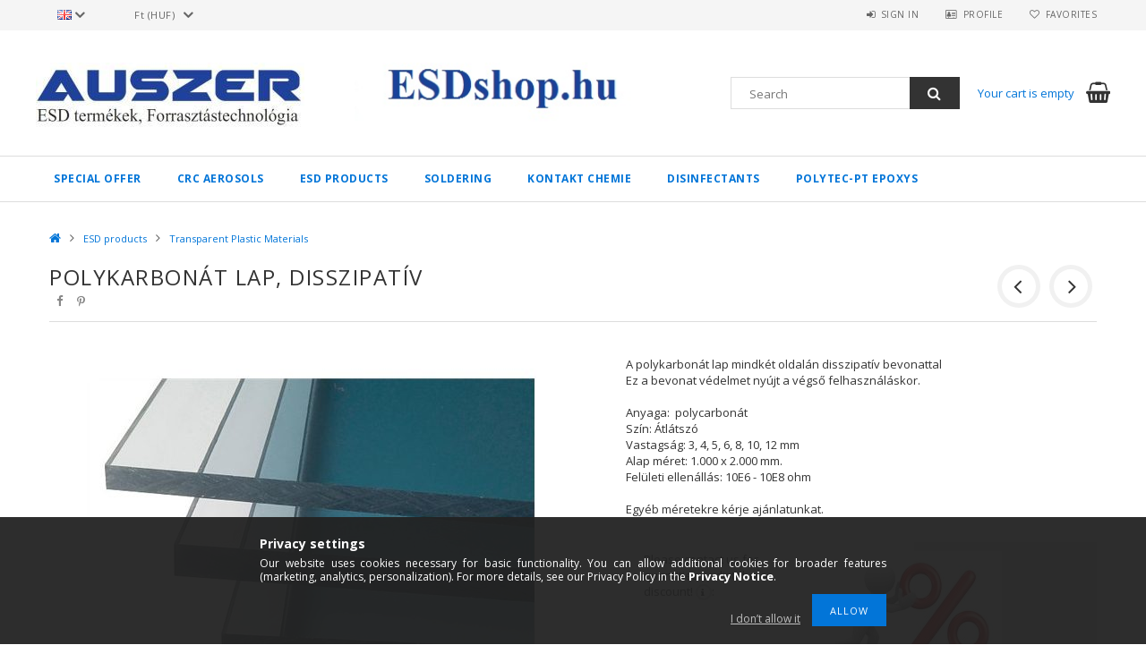

--- FILE ---
content_type: text/html; charset=UTF-8
request_url: https://esdshop.hu/en/spd/A-PCS/Polykarbonat-lap-disszipativ
body_size: 18959
content:
<!DOCTYPE html>
<html lang="en">
<head>
<meta content="width=device-width, initial-scale=1.0, maximum-scale=2.0" name="viewport" />
<link href="//fonts.googleapis.com/css?family=Open+Sans:300,400,600,700" rel="stylesheet" type="text/css" />
<meta charset="utf-8">
<meta name="description" content="Polykarbonát lap, disszipatív, A polykarbonát lap mindkét oldalán disszipatív bevonattal Ez a bevonat védelmet nyújt a végső felhasználáskor.   Anyaga:  polycar">
<meta name="robots" content="index, follow">
<meta http-equiv="X-UA-Compatible" content="IE=Edge">
<meta property="og:site_name" content="ESD Shop" />
<meta property="og:title" content="Polykarbonát lap, disszipatív - ESD Shop">
<meta property="og:description" content="Polykarbonát lap, disszipatív, A polykarbonát lap mindkét oldalán disszipatív bevonattal Ez a bevonat védelmet nyújt a végső felhasználáskor.   Anyaga:  polycar">
<meta property="og:type" content="product">
<meta property="og:url" content="https://esdshop.hu/en/spd/A-PCS/Polykarbonat-lap-disszipativ">
<meta property="og:image" content="https://esdshop.hu/img/5353/A-PCS/585x585,r/A-PCS.jpg">
<meta name="google-site-verification" content="googlec2cf1d6a8896d130.html">
<meta name="mobile-web-app-capable" content="yes">
<meta name="apple-mobile-web-app-capable" content="yes">
<meta name="MobileOptimized" content="320">
<meta name="HandheldFriendly" content="true">

<title>Polykarbonát lap, disszipatív - ESD Shop</title>


<script>
var service_type="shop";
var shop_url_main="https://esdshop.hu";
var actual_lang="en";
var money_len="0";
var money_thousend=" ";
var money_dec=".";
var shop_id=5353;
var unas_design_url="https:"+"/"+"/"+"esdshop.hu"+"/"+"!common_design"+"/"+"custom"+"/"+"esdshop.unas.hu"+"/";
var unas_design_code='0';
var unas_base_design_code='1500';
var unas_design_ver=3;
var unas_design_subver=0;
var unas_shop_url='https://esdshop.hu/en';
var responsive="yes";
var config_plus=new Array();
config_plus['product_tooltip']=1;
config_plus['cart_redirect']=1;
config_plus['money_type']='Ft';
config_plus['money_type_display']='Ft';
var lang_text=new Array();

var UNAS = UNAS || {};
UNAS.shop={"base_url":'https://esdshop.hu',"domain":'esdshop.hu',"username":'esdshop.unas.hu',"id":5353,"lang":'en',"currency_type":'Ft',"currency_code":'HUF',"currency_rate":'1',"currency_length":0,"base_currency_length":0,"canonical_url":'https://esdshop.hu/en/spd/A-PCS/Polykarbonat-lap-disszipativ'};
UNAS.design={"code":'0',"page":'artdet'};
UNAS.api_auth="c70be78de9a13bd28813949ed7c2627c";
UNAS.customer={"email":'',"id":0,"group_id":0,"without_registration":0};
UNAS.shop["category_id"]="663366";
UNAS.shop["sku"]="A-PCS";
UNAS.shop["product_id"]="241881993";
UNAS.shop["only_private_customer_can_purchase"] = false;
 

UNAS.text = {
    "button_overlay_close": `Close`,
    "popup_window": `Popup window`,
    "list": `list`,
    "updating_in_progress": `Update in progress`,
    "updated": `Updated`,
    "is_opened": `open`,
    "is_closed": `Closed`,
    "deleted": `Deleted`,
    "consent_granted": `consent granted`,
    "consent_rejected": `consent denied`,
    "field_is_incorrect": `Invalid field`,
    "error_title": `Error!`,
    "product_variants": `product variants`,
    "product_added_to_cart": `The product has been added to your cart`,
    "product_added_to_cart_with_qty_problem": `Only [qty_added_to_cart] [qty_unit] of the product was added to the cart`,
    "product_removed_from_cart": `Item removed from cart`,
    "reg_title_name": `Name`,
    "reg_title_company_name": `Company name`,
    "number_of_items_in_cart": `Number of items in cart`,
    "cart_is_empty": `Your cart is empty`,
    "cart_updated": `Cart updated`,
    "mandatory": `Required!`
};


UNAS.text["delete_from_compare"]= `Remove from comparison`;
UNAS.text["comparison"]= `Compare`;

UNAS.text["delete_from_favourites"]= `Remove from favorites`;
UNAS.text["add_to_favourites"]= `Add to Favorites`;








window.lazySizesConfig=window.lazySizesConfig || {};
window.lazySizesConfig.loadMode=1;
window.lazySizesConfig.loadHidden=false;

window.dataLayer = window.dataLayer || [];
function gtag(){dataLayer.push(arguments)};
gtag('js', new Date());
</script>

<script src="https://esdshop.hu/!common_packages/jquery/jquery-3.2.1.js?mod_time=1683104288"></script>
<script src="https://esdshop.hu/!common_packages/jquery/plugins/migrate/migrate.js?mod_time=1683104288"></script>
<script src="https://esdshop.hu/!common_packages/jquery/plugins/autocomplete/autocomplete.js?mod_time=1751452520"></script>
<script src="https://esdshop.hu/!common_packages/jquery/plugins/cookie/cookie.js?mod_time=1683104288"></script>
<script src="https://esdshop.hu/!common_packages/jquery/plugins/tools/tools-1.2.7.js?mod_time=1683104288"></script>
<script src="https://esdshop.hu/!common_packages/jquery/plugins/slider-pro/jquery.sliderPro-unas.min.js?mod_time=1683104288"></script>
<script src="https://esdshop.hu/!common_packages/jquery/own/shop_common/exploded/common.js?mod_time=1769410770"></script>
<script src="https://esdshop.hu/!common_packages/jquery/own/shop_common/exploded/common_overlay.js?mod_time=1754986322"></script>
<script src="https://esdshop.hu/!common_packages/jquery/own/shop_common/exploded/common_shop_popup.js?mod_time=1754991412"></script>
<script src="https://esdshop.hu/!common_packages/jquery/own/shop_common/exploded/common_start_checkout.js?mod_time=1752056294"></script>
<script src="https://esdshop.hu/!common_packages/jquery/own/shop_common/exploded/design_1500.js?mod_time=1725525511"></script>
<script src="https://esdshop.hu/!common_packages/jquery/own/shop_common/exploded/function_change_address_on_order_methods.js?mod_time=1752056294"></script>
<script src="https://esdshop.hu/!common_packages/jquery/own/shop_common/exploded/function_check_password.js?mod_time=1751452520"></script>
<script src="https://esdshop.hu/!common_packages/jquery/own/shop_common/exploded/function_check_zip.js?mod_time=1767692285"></script>
<script src="https://esdshop.hu/!common_packages/jquery/own/shop_common/exploded/function_compare.js?mod_time=1751452520"></script>
<script src="https://esdshop.hu/!common_packages/jquery/own/shop_common/exploded/function_customer_addresses.js?mod_time=1769410770"></script>
<script src="https://esdshop.hu/!common_packages/jquery/own/shop_common/exploded/function_delivery_point_select.js?mod_time=1751452520"></script>
<script src="https://esdshop.hu/!common_packages/jquery/own/shop_common/exploded/function_favourites.js?mod_time=1725525511"></script>
<script src="https://esdshop.hu/!common_packages/jquery/own/shop_common/exploded/function_infinite_scroll.js?mod_time=1758625002"></script>
<script src="https://esdshop.hu/!common_packages/jquery/own/shop_common/exploded/function_language_and_currency_change.js?mod_time=1751452520"></script>
<script src="https://esdshop.hu/!common_packages/jquery/own/shop_common/exploded/function_param_filter.js?mod_time=1764233415"></script>
<script src="https://esdshop.hu/!common_packages/jquery/own/shop_common/exploded/function_postsale.js?mod_time=1751452520"></script>
<script src="https://esdshop.hu/!common_packages/jquery/own/shop_common/exploded/function_product_print.js?mod_time=1725525511"></script>
<script src="https://esdshop.hu/!common_packages/jquery/own/shop_common/exploded/function_product_subscription.js?mod_time=1751452520"></script>
<script src="https://esdshop.hu/!common_packages/jquery/own/shop_common/exploded/function_recommend.js?mod_time=1751452520"></script>
<script src="https://esdshop.hu/!common_packages/jquery/own/shop_common/exploded/function_saved_cards.js?mod_time=1751452520"></script>
<script src="https://esdshop.hu/!common_packages/jquery/own/shop_common/exploded/function_saved_filter_delete.js?mod_time=1751452520"></script>
<script src="https://esdshop.hu/!common_packages/jquery/own/shop_common/exploded/function_search_smart_placeholder.js?mod_time=1751452520"></script>
<script src="https://esdshop.hu/!common_packages/jquery/own/shop_common/exploded/function_vote.js?mod_time=1725525511"></script>
<script src="https://esdshop.hu/!common_packages/jquery/own/shop_common/exploded/page_cart.js?mod_time=1767791927"></script>
<script src="https://esdshop.hu/!common_packages/jquery/own/shop_common/exploded/page_customer_addresses.js?mod_time=1768291153"></script>
<script src="https://esdshop.hu/!common_packages/jquery/own/shop_common/exploded/page_order_checkout.js?mod_time=1725525511"></script>
<script src="https://esdshop.hu/!common_packages/jquery/own/shop_common/exploded/page_order_details.js?mod_time=1725525511"></script>
<script src="https://esdshop.hu/!common_packages/jquery/own/shop_common/exploded/page_order_methods.js?mod_time=1760086915"></script>
<script src="https://esdshop.hu/!common_packages/jquery/own/shop_common/exploded/page_order_return.js?mod_time=1725525511"></script>
<script src="https://esdshop.hu/!common_packages/jquery/own/shop_common/exploded/page_order_send.js?mod_time=1725525511"></script>
<script src="https://esdshop.hu/!common_packages/jquery/own/shop_common/exploded/page_order_subscriptions.js?mod_time=1751452520"></script>
<script src="https://esdshop.hu/!common_packages/jquery/own/shop_common/exploded/page_order_verification.js?mod_time=1752056294"></script>
<script src="https://esdshop.hu/!common_packages/jquery/own/shop_common/exploded/page_product_details.js?mod_time=1751452520"></script>
<script src="https://esdshop.hu/!common_packages/jquery/own/shop_common/exploded/page_product_list.js?mod_time=1725525511"></script>
<script src="https://esdshop.hu/!common_packages/jquery/own/shop_common/exploded/page_product_reviews.js?mod_time=1751452520"></script>
<script src="https://esdshop.hu/!common_packages/jquery/own/shop_common/exploded/page_reg.js?mod_time=1756187462"></script>
<script src="https://esdshop.hu/!common_packages/jquery/plugins/hoverintent/hoverintent.js?mod_time=1683104288"></script>
<script src="https://esdshop.hu/!common_packages/jquery/own/shop_tooltip/shop_tooltip.js?mod_time=1753441723"></script>
<script src="https://esdshop.hu/!common_packages/jquery/plugins/responsive_menu/responsive_menu-unas.js?mod_time=1683104288"></script>
<script src="https://esdshop.hu/!common_packages/jquery/plugins/slick/slick.js?mod_time=1683104288"></script>
<script src="https://esdshop.hu/!common_packages/jquery/plugins/perfectscrollbar/perfect-scrollbar.jquery.js?mod_time=1683104288"></script>

<link href="https://esdshop.hu/temp/shop_5353_9959ed9ec91b9bceda26cacf8a6c02fb.css?mod_time=1769604320" rel="stylesheet" type="text/css">

<link href="https://esdshop.hu/en/spd/A-PCS/Polykarbonat-lap-disszipativ" rel="canonical">
    <link id="favicon-32x32" rel="icon" type="image/png" href="https://esdshop.hu/!common_design/own/image/favicon_32x32.png" sizes="32x32">
    <link id="favicon-192x192" rel="icon" type="image/png" href="https://esdshop.hu/!common_design/own/image/favicon_192x192.png" sizes="192x192">
            <link rel="apple-touch-icon" href="https://esdshop.hu/!common_design/own/image/favicon_32x32.png" sizes="32x32">
        <link rel="apple-touch-icon" href="https://esdshop.hu/!common_design/own/image/favicon_192x192.png" sizes="192x192">
        <script>
        var google_consent=1;
    
        gtag('consent', 'default', {
           'ad_storage': 'denied',
           'ad_user_data': 'denied',
           'ad_personalization': 'denied',
           'analytics_storage': 'denied',
           'functionality_storage': 'denied',
           'personalization_storage': 'denied',
           'security_storage': 'granted'
        });

    
        gtag('consent', 'update', {
           'ad_storage': 'denied',
           'ad_user_data': 'denied',
           'ad_personalization': 'denied',
           'analytics_storage': 'denied',
           'functionality_storage': 'denied',
           'personalization_storage': 'denied',
           'security_storage': 'granted'
        });

        </script>
    


</head>

<body class='design_ver3' id="ud_shop_artdet">
    <div id="fb-root"></div>
    <script>
        window.fbAsyncInit = function() {
            FB.init({
                xfbml            : true,
                version          : 'v22.0'
            });
        };
    </script>
    <script async defer crossorigin="anonymous" src="https://connect.facebook.net/en_US/sdk.js"></script>
    <div id="image_to_cart" style="display:none; position:absolute; z-index:100000;"></div>
<div class="overlay_common overlay_warning" id="overlay_cart_add"></div>
<script>$(document).ready(function(){ overlay_init("cart_add",{"onBeforeLoad":false}); });</script>
<div id="overlay_login_outer"></div>	
	<script>
	$(document).ready(function(){
	    var login_redir_init="";

		$("#overlay_login_outer").overlay({
			onBeforeLoad: function() {
                var login_redir_temp=login_redir_init;
                if (login_redir_act!="") {
                    login_redir_temp=login_redir_act;
                    login_redir_act="";
                }

									$.ajax({
						type: "GET",
						async: true,
						url: "https://esdshop.hu/shop_ajax/ajax_popup_login.php",
						data: {
							shop_id:"5353",
							lang_master:"en",
                            login_redir:login_redir_temp,
							explicit:"ok",
							get_ajax:"1"
						},
						success: function(data){
							$("#overlay_login_outer").html(data);
							if (unas_design_ver >= 5) $("#overlay_login_outer").modal('show');
							$('#overlay_login1 input[name=shop_pass_login]').keypress(function(e) {
								var code = e.keyCode ? e.keyCode : e.which;
								if(code.toString() == 13) {		
									document.form_login_overlay.submit();		
								}	
							});	
						}
					});
								},
			top: 50,
			mask: {
	color: "#000000",
	loadSpeed: 200,
	maskId: "exposeMaskOverlay",
	opacity: 0.7
},
			closeOnClick: (config_plus['overlay_close_on_click_forced'] === 1),
			onClose: function(event, overlayIndex) {
				$("#login_redir").val("");
			},
			load: false
		});
		
			});
	function overlay_login() {
		$(document).ready(function(){
			$("#overlay_login_outer").overlay().load();
		});
	}
	function overlay_login_remind() {
        if (unas_design_ver >= 5) {
            $("#overlay_remind").overlay().load();
        } else {
            $(document).ready(function () {
                $("#overlay_login_outer").overlay().close();
                setTimeout('$("#overlay_remind").overlay().load();', 250);
            });
        }
	}

    var login_redir_act="";
    function overlay_login_redir(redir) {
        login_redir_act=redir;
        $("#overlay_login_outer").overlay().load();
    }
	</script>  
	<div class="overlay_common overlay_info" id="overlay_remind"></div>
<script>$(document).ready(function(){ overlay_init("remind",[]); });</script>

	<script>
    	function overlay_login_error_remind() {
		$(document).ready(function(){
			load_login=0;
			$("#overlay_error").overlay().close();
			setTimeout('$("#overlay_remind").overlay().load();', 250);	
		});
	}
	</script>  
	<div class="overlay_common overlay_info" id="overlay_newsletter"></div>
<script>$(document).ready(function(){ overlay_init("newsletter",[]); });</script>

<script>
function overlay_newsletter() {
    $(document).ready(function(){
        $("#overlay_newsletter").overlay().load();
    });
}
</script>
<div class="overlay_common overlay_error" id="overlay_script"></div>
<script>$(document).ready(function(){ overlay_init("script",[]); });</script>
    <script>
    $(document).ready(function() {
        $.ajax({
            type: "GET",
            url: "https://esdshop.hu/shop_ajax/ajax_stat.php",
            data: {master_shop_id:"5353",get_ajax:"1"}
        });
    });
    </script>
    
<div id="responsive_cat_menu"><div id="responsive_cat_menu_content"><script>var responsive_menu='$(\'#responsive_cat_menu ul\').responsive_menu({ajax_type: "GET",ajax_param_str: "cat_key|aktcat",ajax_url: "https://esdshop.hu/shop_ajax/ajax_box_cat.php",ajax_data: "master_shop_id=5353&lang_master=en&get_ajax=1&type=responsive_call&box_var_name=shop_cat&box_var_already=no&box_var_responsive=yes&box_var_section=content&box_var_highlight=yes&box_var_type=normal&box_var_multilevel_id=responsive_cat_menu",menu_id: "responsive_cat_menu"});'; </script><div class="responsive_menu"><div class="responsive_menu_nav"><div class="responsive_menu_navtop"><div class="responsive_menu_back "></div><div class="responsive_menu_title ">&nbsp;</div><div class="responsive_menu_close "></div></div><div class="responsive_menu_navbottom"></div></div><div class="responsive_menu_content"><ul style="display:none;"><li><a href="https://esdshop.hu/en/shop_artspec.php?artspec=1" class="text_small">Special Offer</a></li><li><div class="next_level_arrow"></div><span class="ajax_param">870336|663366</span><a href="https://esdshop.hu/en/sct/870336/CRC-aerosols" class="text_small has_child resp_clickable" onclick="return false;">CRC aerosols <span class='box_cat_num'>[74]</span></a></li><li class="active_menu"><div class="next_level_arrow"></div><span class="ajax_param">565112|663366</span><a href="https://esdshop.hu/en/sct/565112/ESD-products" class="text_small has_child resp_clickable" onclick="return false;">ESD products <span class='box_cat_num'>[476]</span></a></li><li><div class="next_level_arrow"></div><span class="ajax_param">918086|663366</span><a href="https://esdshop.hu/en/sct/918086/Soldering" class="text_small has_child resp_clickable" onclick="return false;">Soldering <span class='box_cat_num'>[41]</span></a></li><li><div class="next_level_arrow"></div><span class="ajax_param">393880|663366</span><a href="https://esdshop.hu/en/sct/393880/Kontakt-Chemie" class="text_small has_child resp_clickable" onclick="return false;">Kontakt Chemie <span class='box_cat_num'>[62]</span></a></li><li><span class="ajax_param">462697|663366</span><a href="https://esdshop.hu/en/spl/462697/Disinfectants" class="text_small resp_clickable" onclick="return false;">Disinfectants <span class='box_cat_num'>[6]</span></a></li><li><div class="next_level_arrow"></div><span class="ajax_param">509016|663366</span><a href="https://esdshop.hu/en/sct/509016/Polytec-PT-epoxys" class="text_small has_child resp_clickable" onclick="return false;">Polytec-PT epoxys <span class='box_cat_num'>[45]</span></a></li></ul></div></div></div></div>

<div id="container">
	

    <div id="header">
    	<div id="header_top">
        	<div id="header_top_wrap" class="row">
                <div id="money_lang" class="col-sm-4">                  
                    <div id="lang">
<div id='box_lang_content' class='box_content'>
    
    <div class='box_lang_type_flag current_flag'>
    	<img src="https://esdshop.hu/!common_design/own/image/icon/flag/16x11/en.gif" alt="English" title="English"   />
    </div>
    <div class='box_lang_type_flag flag_list'>
        <a id="box_lang_hu" data-lang="hu" href="#" data-uri="/spd/A-PCS/Polykarbonat-lap-disszipativ" onclick="location.href='https://esdshop.hu'+$(this).data('uri')" class="text_small" title="Magyar" rel="nofollow"><img src="https://esdshop.hu/!common_design/own/image/icon/flag/16x11/hu.gif" alt="Magyar" title="Magyar"  class="box_lang_flag" /></a><a id="box_lang_en" data-lang="en" href="#" data-uri="/en/spd/A-PCS/Polykarbonat-lap-disszipativ" onclick="location.href='https://esdshop.hu'+$(this).data('uri')" class="text_small box_lang_a_select" title="English" rel="nofollow"><img src="https://esdshop.hu/!common_design/own/image/icon/flag/16x11/en.gif" alt="English" title="English"  class="box_lang_flag_select" /></a>
    </div>
    <script>
		$('.current_flag').click( function(e) {
				$(this).toggleClass('grey');
				$('.flag_list').slideToggle(400);
				e.stopPropagation();
		});
		$('html').click(function() {
			if($('.flag_list').is(':visible')) {
				$('.flag_list').slideUp(400);
			}
			if($('.current_flag').hasClass('grey')) {
				$('.current_flag').removeClass('grey');
			}
		});
	</script>
    
</div>

</div>
                    <div id="money"><div id='box_money_content' class='box_content'>
    <form name="form_moneychange" action="https://esdshop.hu/en/shop_moneychange.php" method="post">
        <input name="file_back" type="hidden" value="/en/spd/A-PCS/Polykarbonat-lap-disszipativ">
        <span class="text_select"><select name="session_money_select" id="session_money_select" onchange="document.form_moneychange.submit();" class="text_normal"><option value="-1" selected="selected">Ft (HUF)</option><option value="0" >€ (EUR)</option></select></span>
    </form>
</div></div>
                    <div class="clear_fix"></div>
                </div>
                <div class="col-sm-2"></div>
                <div id="header_menu" class="col-sm-6">
                	<ul class="list-inline">
	                    <li class="list-inline-item login">
    
        
            
                <script>
                    function overlay_login() {
                        $(document).ready(function(){
                            $("#overlay_login_outer").overlay().load();
                        });
                    }
                </script>
                <a href="javascript:overlay_login();" class="menu_login">Sign in</a>
            

            
        

        

        

        

    
</li>
        	            <li class="list-inline-item profil"><a href="https://esdshop.hu/en/shop_order_track.php">Profile</a></li>
                        <li class="list-inline-item fav"><a href="https://esdshop.hu/en/shop_order_track.php?tab=favourites">Favorites</a></li>
                        <li class="list-inline-item compare"><div id='box_compare_content'>

	
    
    <script>
	$(document).ready(function(){ $("#box_container_shop_compare").css("display","none"); });</script>

    

</div>
</li>
                    </ul>
                </div>
                <div class="clear_fix"></div>
        	</div>
        </div>
        
    	<div id="header_content">
        	<div id="header_content_wrap">
                <div id="logo">



    

    
        <div id="header_logo_img" class="js-element header_logo_img-container" data-element-name="header_logo">
            
                
                    <div class="header_logo_img-wrap header_logo_img-wrap-1">
                        <div class="header_logo_1_img-wrapper">
                            <a href="https://esdshop.hu/en/">
                            <picture>
                                
                                <source media="(max-width: 479.8px)" srcset="https://esdshop.hu/!common_design/custom/esdshop.unas.hu/element/layout_en_header_logo-300x100_1_default.jpg?time=1538120503">
                                <source media="(max-width: 767.8px)" srcset="https://esdshop.hu/!common_design/custom/esdshop.unas.hu/element/layout_en_header_logo-300x100_1_default.jpg?time=1538120503">
                                <source media="(max-width: 1023.8px)" srcset="https://esdshop.hu/!common_design/custom/esdshop.unas.hu/element/layout_en_header_logo-300x100_1_default.jpg?time=1538120503">
                                <img width="300" height="100"
                                     src="https://esdshop.hu/!common_design/custom/esdshop.unas.hu/element/layout_en_header_logo-300x100_1_default.jpg?time=1538120503" alt="ESD Shop"
                                     
                                >
                            </picture>
                            </a>
                        </div>
                    </div>
                
                
            
        </div>
    

</div>
                <div id="header_banner">







    <script>
        $(document ).ready(function($) {
            var slider = $('#header_banner_slider-pro').sliderPro({
                init: function( event ) {
                    $('.header_banner-wrapper').addClass('init');

                    setTimeout(function() {
                        $('.sp-nav-btn').removeClass('invisible');
                    }, 1500);
                },
                width: 360,
                height: 100,
                autoHeight: true,
                responsive: true,
                
                arrows: false,
                
                buttons: false,
                loop: false,
                
                
                waitForLayers: true,
                keyboardOnlyOnFocus: true,
                autoScaleLayers: true,
                centerImage: true,
                
                
                
                autoplay: true,
                autoplayDelay: 4000
                
                
            });
            
            slider.on( 'gotoSlide', function( event ) {
                $('.header_banner-wrapper').addClass('inited');
            });
            
        });
    </script>
    <div class="js-element header_banner-wrapper" data-element-name="header_banner">
        <div id="header_banner_slider-pro" class="slider-pro">
            <div class="sp-slides">
                
                <div class="sp-slide">
                    
                    
                    <img width="355" height="100" class="sp-image" alt="ESD Shop" src="https://esdshop.hu/en/main_pic/space.gif"
                         data-src="https://esdshop.hu/!common_design/custom/esdshop.unas.hu/element/layout_en_header_banner-360x100_1_default.jpg?time=1538122047"
                         data-small="https://esdshop.hu/!common_design/custom/esdshop.unas.hu/element/layout_en_header_banner-360x100_1_default.jpg?time=1538122047"
                         data-medium="https://esdshop.hu/!common_design/custom/esdshop.unas.hu/element/layout_en_header_banner-360x100_1_default.jpg?time=1538122047"
                         data-large="https://esdshop.hu/!common_design/custom/esdshop.unas.hu/element/layout_en_header_banner-360x100_1_default.jpg?time=1538122047"
                         
                         
                         
                         >
                    
                    

                    

                    
                </div>
                
                <div class="sp-slide">
                    
                    
                    <img width="355" height="100" class="sp-image" alt="ESD Shop" src="https://esdshop.hu/en/main_pic/space.gif"
                         data-src="https://esdshop.hu/!common_design/custom/esdshop.unas.hu/element/layout_en_header_banner-360x100_2_default.jpg?time=1538122047"
                         data-small="https://esdshop.hu/!common_design/custom/esdshop.unas.hu/element/layout_en_header_banner-360x100_2_default.jpg?time=1538122047"
                         data-medium="https://esdshop.hu/!common_design/custom/esdshop.unas.hu/element/layout_en_header_banner-360x100_2_default.jpg?time=1538122047"
                         data-large="https://esdshop.hu/!common_design/custom/esdshop.unas.hu/element/layout_en_header_banner-360x100_2_default.jpg?time=1538122047"
                         
                         
                         
                         >
                    
                    

                    

                    
                </div>
                
            </div>
        </div>
    </div>

</div>
                <div id="header_content_right">
	                <div id="search"><div id="box_search_content" class="box_content browser-is-chrome">
    <form name="form_include_search" id="form_include_search" action="https://esdshop.hu/en/shop_search.php" method="get">
        <div class="box_search_field">
            <input data-stay-visible-breakpoint="1000" name="search" id="box_search_input" type="text" pattern=".{3,100}"
                   maxlength="100" class="text_small ac_input js-search-input" title="Please enter a longer search term."
                   placeholder="Search" autocomplete="off"
                   required
            >
        </div>
        <button class="box_search_button fa fa-search" type="submit" title="Search"></button>
    </form>
</div>
<script>
/* CHECK SEARCH INPUT CONTENT  */
function checkForInput(element) {
    let thisEl = $(element);
    let tmpval = thisEl.val();
    thisEl.toggleClass('not-empty', tmpval.length >= 1);
    thisEl.toggleClass('search-enable', tmpval.length >= 3);
}
/* CHECK SEARCH INPUT CONTENT  */
$('#box_search_input').on('blur change keyup', function() {
    checkForInput(this);
});
</script>
<script>
    $(document).ready(function(){
        $(document).on('smartSearchInputLoseFocus', function(){
            if ($('.js-search-smart-autocomplete').length>0) {
                setTimeout(function () {
                    let height = $(window).height() - ($('.js-search-smart-autocomplete').offset().top - $(window).scrollTop()) - 20;
                    $('.search-smart-autocomplete').css('max-height', height + 'px');
                }, 300);
            }
        });
    });
</script></div>
                    <div id="cart"><div id='box_cart_content' class='box_content'>




<div id="box_cart_content_full">
    <div class='box_cart_item'>
        <a href="https://esdshop.hu/en/shop_cart.php">
    
                
    
                
                    <span class='box_cart_empty'>Your cart is empty</span>
                    
                
    
        </a>
    </div>
    
    	
    
</div>


<div class="box_cart_itemlist">
    
    <div class="box_cart_itemlist_list">
        
    </div>
    
    
    <div class="box_cart_sum_row">
        
            <div class='box_cart_price_label'>Total:</div>
        
        
            <div class='box_cart_price'><span class='text_color_fault'>0 Ft</span></div>
        
        <div class='clear_fix'></div>
	</div>

    
    <div class='box_cart_button'><input name="Button" type="button" value="Order" onclick="location.href='https://esdshop.hu/en/shop_cart.php'"></div>
    
    
</div>



</div>


    <script>
        $("#box_cart_content_full").click(function() {
            document.location.href="https://esdshop.hu/en/shop_cart.php";
        });
		$(document).ready (function() {
			$('#cart').hoverIntent({
                over: function () {
                    $(this).find('.box_cart_itemlist').stop(true).slideDown(400, function () {
                        $('.box_cart_itemlist_list').perfectScrollbar();
                    });
                },
                out: function () {
                    $(this).find('.box_cart_itemlist').slideUp(400);
                },
                interval: 100,
                sensitivity: 6,
                timeout: 1000
            });
		});
    </script>
</div>
                </div>
                <div class="clear_fix"></div>
        	</div>
        </div>	
        
        <div id="header_bottom">
        	<div id="header_bottom_wrap">
            	<ul id="mainmenu">
                	
<li class="catmenu_spec" data-id="akcio">
    <a href="https://esdshop.hu/en/shop_artspec.php?artspec=1">Special Offer</a>

    
</li>

<li data-id="870336">
    <a href="https://esdshop.hu/en/sct/870336/CRC-aerosols">CRC aerosols</a>

    
	<div class="catmenu_lvl2_outer">
        <ul class="catmenu_lvl2 ">
        	
	
	<li data-id="215924">
    	<a href="https://esdshop.hu/en/spl/215924/Hegesztesi-termekek">Hegesztési termékek</a>
		
	</li>
	
	<li data-id="638424">
    	<a href="https://esdshop.hu/en/sct/638424/Jelolotollak-festekek-kretak">Jelölőtollak, festékek, kréták</a>
		


<ul class="catmenu_lvl3"> 
	
	<li data-id="272197">
    	<a href="https://esdshop.hu/en/spl/272197/Jelolo-tollak">Jelölő tollak</a>
	</li>
	
	<li data-id="111626">
    	<a href="https://esdshop.hu/en/spl/111626/Jelolofestekek">Jelölőfestékek</a>
	</li>
	
    

</ul>

	</li>
	
	<li data-id="383806">
    	<a href="https://esdshop.hu/en/sct/383806/Lubricants">Lubricants</a>
		


<ul class="catmenu_lvl3"> 
	
	<li data-id="408696">
    	<a href="https://esdshop.hu/en/spl/408696/Keno-olajok">Kenő olajok</a>
	</li>
	
	<li data-id="338366">
    	<a href="https://esdshop.hu/en/spl/338366/Lubricating-grease">Lubricating grease</a>
	</li>
	
	<li data-id="107274">
    	<a href="https://esdshop.hu/en/spl/107274/Specialis-karbantartasi-anyagok">Speciális karbantartási anyagok</a>
	</li>
	
	<li data-id="586101">
    	<a href="https://esdshop.hu/en/spl/586101/Assembly-pastes">Assembly pastes</a>
	</li>
	
	<li data-id="999095">
    	<a href="https://esdshop.hu/en/spl/999095/Cutting-oils">Cutting oils</a>
	</li>
	
    

</ul>

	</li>
	
	<li data-id="983831">
    	<a href="https://esdshop.hu/en/spl/983831/Kiegeszitok">Kiegészítők</a>
		
	</li>
	
	<li data-id="332832">
    	<a href="https://esdshop.hu/en/sct/332832/Korroziovedok">Korrózióvédők</a>
		


<ul class="catmenu_lvl3"> 
	
	<li data-id="106997">
    	<a href="https://esdshop.hu/en/spl/106997/Korroziogatlok">Korróziógátlók</a>
	</li>
	
	<li data-id="977613">
    	<a href="https://esdshop.hu/en/spl/977613/Korroziovedo-bevonatok">Korrózióvédő bevonatok</a>
	</li>
	
    

</ul>

	</li>
	
	<li data-id="787003">
    	<a href="https://esdshop.hu/en/spl/787003/Ragasztok-es-tomitok">Ragasztók és tömítők</a>
		
	</li>
	
	<li data-id="552221">
    	<a href="https://esdshop.hu/en/spl/552221/Specialis-karbantartasi-anyagok">Speciális karbantartási anyagok</a>
		
	</li>
	
	<li data-id="188787">
    	<a href="https://esdshop.hu/en/sct/188787/Tisztitoszerek">Tisztítószerek</a>
		


<ul class="catmenu_lvl3"> 
	
	<li data-id="762886">
    	<a href="https://esdshop.hu/en/spl/762886/Elelmiszeripari-tisztitoszerek">Élelmiszeripari tisztítószerek</a>
	</li>
	
	<li data-id="752038">
    	<a href="https://esdshop.hu/en/spl/752038/Fek-tisztito">Fék tisztító</a>
	</li>
	
	<li data-id="218230">
    	<a href="https://esdshop.hu/en/spl/218230/Graffiti-eltavolito">Graffiti eltávolító</a>
	</li>
	
	<li data-id="705751">
    	<a href="https://esdshop.hu/en/spl/705751/Keztisztitok">Kéztisztítók</a>
	</li>
	
	<li data-id="204725">
    	<a href="https://esdshop.hu/en/spl/204725/Nagyhatekonysagu-tisztitoszerek">Nagyhatékonyságú tisztítószerek</a>
	</li>
	
    

</ul>

	</li>
	

        </ul>
        
	</div>
    
</li>

<li data-id="565112">
    <a href="https://esdshop.hu/en/sct/565112/ESD-products">ESD products</a>

    
	<div class="catmenu_lvl2_outer">
        <ul class="catmenu_lvl2 ">
        	
	
	<li data-id="250530">
    	<a href="https://esdshop.hu/en/sct/250530/ESD-tables-chairs">ESD tables, chairs</a>
		


<ul class="catmenu_lvl3"> 
	
	<li data-id="857590">
    	<a href="https://esdshop.hu/en/spl/857590/ESD-tables">ESD tables</a>
	</li>
	
	<li data-id="326291">
    	<a href="https://esdshop.hu/en/spl/326291/ESD-chairs">ESD chairs</a>
	</li>
	
    

</ul>

	</li>
	
	<li data-id="550654">
    	<a href="https://esdshop.hu/en/spl/550654/ESD-tablematerial-ESD-floormaterial">ESD tablematerial, ESD floormaterial</a>
		
	</li>
	
	<li data-id="124664">
    	<a href="https://esdshop.hu/en/sct/124664/Personal-Protective-Equipment">Personal Protective Equipment</a>
		


<ul class="catmenu_lvl3"> 
	
	<li data-id="266050">
    	<a href="https://esdshop.hu/en/sct/266050/ESD-shoes-ESD-slippers">ESD shoes, ESD slippers</a>
	</li>
	
	<li data-id="526838">
    	<a href="https://esdshop.hu/en/spl/526838/ESD-ciposarok-foldeles-ESD-csuklopant">ESD cipősarok földelés, ESD csuklópánt</a>
	</li>
	
	<li data-id="348557">
    	<a href="https://esdshop.hu/en/spl/348557/ESD-kesztyuk-ESD-gumiujj">ESD kesztyűk, ESD gumiujj</a>
	</li>
	
	<li data-id="314981">
    	<a href="https://esdshop.hu/en/spl/314981/ESD-clothes">ESD clothes</a>
	</li>
	
    

</ul>

	</li>
	
	<li data-id="428367">
    	<a href="https://esdshop.hu/en/sct/428367/Tools">Tools</a>
		


<ul class="catmenu_lvl3"> 
	
	<li data-id="937647">
    	<a href="https://esdshop.hu/en/spl/937647/ESD-Screwdrivers">ESD Screwdrivers</a>
	</li>
	
	<li data-id="188663">
    	<a href="https://esdshop.hu/en/spl/188663/ESD-cutters">ESD cutters</a>
	</li>
	
	<li data-id="850639">
    	<a href="https://esdshop.hu/en/spl/850639/Csipeszek">Csipeszek</a>
	</li>
	
    

</ul>

	</li>
	
	<li data-id="611277">
    	<a href="https://esdshop.hu/en/sct/611277/Packaging">Packaging</a>
		


<ul class="catmenu_lvl3"> 
	
	<li data-id="716116">
    	<a href="https://esdshop.hu/en/spl/716116/ESD-tapes-and-tape-dispensers">ESD tapes and tape dispensers</a>
	</li>
	
	<li data-id="915698">
    	<a href="https://esdshop.hu/en/spl/915698/Foliak">Fóliák</a>
	</li>
	
	<li data-id="351595">
    	<a href="https://esdshop.hu/en/spl/351595/Zacskok">Zacskók</a>
	</li>
	
	<li data-id="238761">
    	<a href="https://esdshop.hu/en/spl/238761/ESD-velcro-tie">ESD velcro tie</a>
	</li>
	
	<li data-id="391367">
    	<a href="https://esdshop.hu/en/spl/391367/ESD-foams">ESD foams</a>
	</li>
	
    
    <li class="catmenu_more"><a href="https://esdshop.hu/en/sct/611277/Packaging">More</a></li>
    

</ul>

	</li>
	
	<li data-id="903638">
    	<a href="https://esdshop.hu/en/sct/903638/EPA-area">EPA area</a>
		


<ul class="catmenu_lvl3"> 
	
	<li data-id="246127">
    	<a href="https://esdshop.hu/en/spl/246127/ESD-asztal-tisztitoszer">ESD asztal tisztítószer</a>
	</li>
	
	<li data-id="510592">
    	<a href="https://esdshop.hu/en/spl/510592/ESD-kefek">ESD kefék</a>
	</li>
	
	<li data-id="802923">
    	<a href="https://esdshop.hu/en/spl/802923/ESD-Kiegeszitok">ESD Kiegészítők</a>
	</li>
	
	<li data-id="939796">
    	<a href="https://esdshop.hu/en/spl/939796/ESD-lampa">ESD lámpa</a>
	</li>
	
	<li data-id="768911">
    	<a href="https://esdshop.hu/en/spl/768911/ESD-szemettarolok">ESD szeméttárolók</a>
	</li>
	
    
    <li class="catmenu_more"><a href="https://esdshop.hu/en/sct/903638/EPA-area">More</a></li>
    

</ul>

	</li>
	
	<li data-id="120734">
    	<a href="https://esdshop.hu/en/sct/120734/Meters">Meters</a>
		


<ul class="catmenu_lvl3"> 
	
	<li data-id="991292">
    	<a href="https://esdshop.hu/en/spl/991292/Ellenallas-merok">Ellenállás mérők</a>
	</li>
	
	<li data-id="119951">
    	<a href="https://esdshop.hu/en/spl/119951/Feltoltodes-merok">Feltöltődés mérők</a>
	</li>
	
	<li data-id="304111">
    	<a href="https://esdshop.hu/en/spl/304111/Teszterek">Teszterek</a>
	</li>
	
    

</ul>

	</li>
	
	<li data-id="166335">
    	<a href="https://esdshop.hu/en/sct/166335/Machines-Ionizers">Machines, Ionizers</a>
		


<ul class="catmenu_lvl3"> 
	
	<li data-id="600843">
    	<a href="https://esdshop.hu/en/spl/600843/Alkatresz-szamlalo">Alkatrész számláló</a>
	</li>
	
	<li data-id="219016">
    	<a href="https://esdshop.hu/en/spl/219016/Elszivok">Elszívók</a>
	</li>
	
	<li data-id="695587">
    	<a href="https://esdshop.hu/en/spl/695587/Ionizers">Ionizers</a>
	</li>
	
	<li data-id="775583">
    	<a href="https://esdshop.hu/en/spl/775583/Depaneling-machines">Depaneling machines</a>
	</li>
	
    

</ul>

	</li>
	
	<li data-id="625845">
    	<a href="https://esdshop.hu/en/sct/625845/Cleaners">Cleaners</a>
		


<ul class="catmenu_lvl3"> 
	
	<li data-id="735875">
    	<a href="https://esdshop.hu/en/spl/735875/Tisztito-palcikak">Tisztító pálcikák</a>
	</li>
	
	<li data-id="851485">
    	<a href="https://esdshop.hu/en/spl/851485/Torlokendok">Törlőkendők</a>
	</li>
	
	<li data-id="602943">
    	<a href="https://esdshop.hu/en/spl/602943/Floor-cleaner">Floor cleaner</a>
	</li>
	
    

</ul>

	</li>
	
	<li data-id="103598">
    	<a href="https://esdshop.hu/en/sct/103598/Storage-systems">Storage systems</a>
		


<ul class="catmenu_lvl3"> 
	
	<li data-id="478994">
    	<a href="https://esdshop.hu/en/spl/478994/Table-PCB-holders">Table PCB holders</a>
	</li>
	
	<li data-id="868546">
    	<a href="https://esdshop.hu/en/spl/868546/ESD-paletts">ESD paletts</a>
	</li>
	
	<li data-id="915438">
    	<a href="https://esdshop.hu/en/spl/915438/ESD-Tote-boxes"> ESD Tote boxes</a>
	</li>
	
	<li data-id="694412">
    	<a href="https://esdshop.hu/en/spl/694412/ESD-plastic-bins-opened-ahed">ESD plastic bins, opened ahed</a>
	</li>
	
    

</ul>

	</li>
	
	<li data-id="649711">
    	<a href="https://esdshop.hu/en/spl/649711/ESD-wire-shelf-cart">ESD wire shelf cart</a>
		
	</li>
	
	<li data-id="663366">
    	<a href="https://esdshop.hu/en/spl/663366/Transparent-Plastic-Materials">Transparent Plastic Materials</a>
		
	</li>
	
	<li data-id="852136">
    	<a href="https://esdshop.hu/en/spl/852136/Office-equipments">Office equipments</a>
		
	</li>
	

        </ul>
        
	</div>
    
</li>

<li data-id="918086">
    <a href="https://esdshop.hu/en/sct/918086/Soldering">Soldering</a>

    
	<div class="catmenu_lvl2_outer">
        <ul class="catmenu_lvl2 ">
        	
	
	<li data-id="573678">
    	<a href="https://esdshop.hu/en/spl/573678/Folyasztoszerek">Folyasztószerek</a>
		
	</li>
	
	<li data-id="958215">
    	<a href="https://esdshop.hu/en/spl/958215/Forrasztoallomasok">Forrasztóállomások</a>
		
	</li>
	
	<li data-id="168697">
    	<a href="https://esdshop.hu/en/sct/168697/Forrasztoon">Forrasztóón</a>
		


<ul class="catmenu_lvl3"> 
	
	<li data-id="377044">
    	<a href="https://esdshop.hu/en/spl/377044/Olommentes-otvozetek">Ólommentes ötvözetek</a>
	</li>
	
    

</ul>

	</li>
	
	<li data-id="353723">
    	<a href="https://esdshop.hu/en/spl/353723/Onelszivo-harisnyak">Ónelszívó harisnyák</a>
		
	</li>
	
	<li data-id="654715">
    	<a href="https://esdshop.hu/en/spl/654715/Pakahegyek">Pákahegyek</a>
		
	</li>
	
	<li data-id="951062">
    	<a href="https://esdshop.hu/en/spl/951062/Heat-conductive-pastas-greases">Heat conductive pastas, greases</a>
		
	</li>
	

        </ul>
        
	</div>
    
</li>

<li data-id="393880">
    <a href="https://esdshop.hu/en/sct/393880/Kontakt-Chemie">Kontakt Chemie</a>

    
	<div class="catmenu_lvl2_outer">
        <ul class="catmenu_lvl2 ">
        	
	
	<li data-id="906703">
    	<a href="https://esdshop.hu/en/spl/906703/Lubricants">Lubricants</a>
		
	</li>
	
	<li data-id="203850">
    	<a href="https://esdshop.hu/en/spl/203850/Contact-cleaners-precision-cleaners">Contact cleaners, precision cleaners</a>
		
	</li>
	
	<li data-id="210454">
    	<a href="https://esdshop.hu/en/spl/210454/Dusters-and-Freeze-sprays">Dusters and Freeze sprays</a>
		
	</li>
	
	<li data-id="735483">
    	<a href="https://esdshop.hu/en/spl/735483/Specialties">Specialties</a>
		
	</li>
	
	<li data-id="347317">
    	<a href="https://esdshop.hu/en/spl/347317/Protective-coatings">Protective coatings</a>
		
	</li>
	
	<li data-id="880904">
    	<a href="https://esdshop.hu/en/spl/880904/Cleaners">Cleaners</a>
		
	</li>
	

        </ul>
        
	</div>
    
</li>

<li data-id="462697">
    <a href="https://esdshop.hu/en/spl/462697/Disinfectants">Disinfectants</a>

    
</li>

<li data-id="509016">
    <a href="https://esdshop.hu/en/sct/509016/Polytec-PT-epoxys">Polytec-PT epoxys</a>

    
	<div class="catmenu_lvl2_outer">
        <ul class="catmenu_lvl2 ">
        	
	
	<li data-id="786948">
    	<a href="https://esdshop.hu/en/spl/786948/Epoxigyanta-ragasztok">Epoxigyanta ragasztók</a>
		
	</li>
	
	<li data-id="754311">
    	<a href="https://esdshop.hu/en/spl/754311/Electrically-conductive-adhesives">Electrically conductive adhesives</a>
		
	</li>
	
	<li data-id="859269">
    	<a href="https://esdshop.hu/en/spl/859269/Thermal-interface-materials">Thermal interface materials</a>
		
	</li>
	
	<li data-id="104622">
    	<a href="https://esdshop.hu/en/spl/104622/1UV-and-dual-curing-adhesives">1UV- and dual-curing adhesives</a>
		
	</li>
	

        </ul>
        
	</div>
    
</li>

                	
                </ul>
                <div class="clear_fix"></div>
                <div id="mobile_mainmenu">
                	<div class="mobile_mainmenu_icon" id="mobile_cat_icon"></div>
                    <div class="mobile_mainmenu_icon" id="mobile_filter_icon"></div>
                    <div class="mobile_mainmenu_icon" id="mobile_search_icon"></div>
                    <div class="mobile_mainmenu_icon" id="mobile_cart_icon"><div id="box_cart_content2">





<div class="box_cart_itemlist">
    
    
    <div class="box_cart_sum_row">
        
        
            <div class='box_cart_price'><span class='text_color_fault'>0 Ft</span></div>
        
        <div class='clear_fix'></div>
	</div>

    
    
</div>


	<div class='box_cart_item'>
        <a href='https://esdshop.hu/en/shop_cart.php'>
                

                
                    
                    
                        
                        0
                    
                
        </a>
    </div>
    
    	
    





    <script>
        $("#mobile_cart_icon").click(function() {
            document.location.href="https://esdshop.hu/en/shop_cart.php";
        });
		$(document).ready (function() {
			$('#cart').hoverIntent({
                over: function () {
                    $(this).find('.box_cart_itemlist').stop(true).slideDown(400, function () {
                        $('.box_cart_itemlist_list').perfectScrollbar();
                    });
                },
                out: function () {
                    $(this).find('.box_cart_itemlist').slideUp(400);
                },
                interval: 100,
                sensitivity: 6,
                timeout: 1000
            });
		});
    </script>
</div></div>
                </div>
        	</div>
        </div>
        
    </div>
    
    <div id="slideshow">
    	





    



    <script>
        $(document ).ready(function($) {
            var slider = $('#banner_start_big_slider-pro').sliderPro({
                init: function( event ) {
                    $('.banner_start_big-wrapper').addClass('init');

                    setTimeout(function() {
                        $('.sp-nav-btn').removeClass('invisible');
                    }, 1500);
                },
                width: 1920,
                
                autoHeight: true,
                responsive: true,
                arrows: true,
                
                buttons: true,
                
                
                
                
                waitForLayers: true,
                keyboardOnlyOnFocus: true,
                autoScaleLayers: true,
                centerImage: true,
                
                
                
                autoplay: true,
                autoplayDelay: 5000
                
                
            });
            
            slider.on( 'gotoSlide', function( event ) {
                $('.banner_start_big-wrapper').addClass('inited');
            });
            
        });
    </script>
    <div class="js-element banner_start_big-wrapper" data-element-name="banner_start_big">
        <div id="banner_start_big_slider-pro" class="slider-pro">
            <div class="sp-slides">
                
                <div class="sp-slide">
                    
                    <a class="sp-image-link" href="https://esdshop.hu/en/spl/857590/ESD-tables">
                    <img width="1920" height="652" class="sp-image" alt="ESD Shop" src="https://esdshop.hu/en/main_pic/space.gif"
                         data-src="https://esdshop.hu/!common_design/custom/esdshop.unas.hu/element/layout_en_banner_start_big-1920_1_default.jpg?time=1745501950"
                         data-small="https://esdshop.hu/!common_design/custom/esdshop.unas.hu/element/layout_en_banner_start_big-1920_1_default.jpg?time=1745501950"
                         data-medium="https://esdshop.hu/!common_design/custom/esdshop.unas.hu/element/layout_en_banner_start_big-1920_1_default.jpg?time=1745501950"
                         data-large="https://esdshop.hu/!common_design/custom/esdshop.unas.hu/element/layout_en_banner_start_big-1920_1_default.jpg?time=1745501950"
                         
                         
                         
                         >
                    </a>
                    

                    

                    
                </div>
                
                <div class="sp-slide">
                    
                    <a class="sp-image-link" href="https://esdshop.hu/en/spd/A-50-2/Label-Off-50-remover-spray-of-self-adhesive-labels">
                    <img width="1920" height="623" class="sp-image" alt="ESD Shop" src="https://esdshop.hu/en/main_pic/space.gif"
                         data-src="https://esdshop.hu/!common_design/custom/esdshop.unas.hu/element/layout_en_banner_start_big-1920_2_default.jpg?time=1745501950"
                         data-small="https://esdshop.hu/!common_design/custom/esdshop.unas.hu/element/layout_en_banner_start_big-1920_2_default.jpg?time=1745501950"
                         data-medium="https://esdshop.hu/!common_design/custom/esdshop.unas.hu/element/layout_en_banner_start_big-1920_2_default.jpg?time=1745501950"
                         data-large="https://esdshop.hu/!common_design/custom/esdshop.unas.hu/element/layout_en_banner_start_big-1920_2_default.jpg?time=1745501950"
                         
                         
                         
                         >
                    </a>
                    

                    
                    <style>
                        #slide_2_text_1 {
                            
                            
                            
                            border-style:none;
                            
                        }

                        

                        
                    </style>
                    <p class="sp-layer sp-layer-1 sp-big"
                       data-position="centerCenter"
                       data-horizontal="-40%" data-vertical="5%"
                       data-show-transition="right" data-show-delay="600"
                       data-hide-transition="left" data-hide-delay="100"
                       onclick="location.href='https://esdshop.hu/en/spd/A-50-2/Label-Off-50-remover-spray-of-self-adhesive-labels'"
                       id="slide_2_text_1">
                        <a class="sp-layer-link" href="https://esdshop.hu/en/spd/A-50-2/Label-Off-50-remover-spray-of-self-adhesive-labels">
                            Label Off 50
                        </a>
                    </p>
                    
                    <style>
                        #slide_2_text_2 {
                            
                            
                            
                            border-style:none;
                            
                        }

                        

                        
                    </style>
                    <p class="sp-layer sp-layer-2 sp-medium"
                       data-position="centerCenter"
                       data-horizontal="-40%" data-vertical="25%"
                       data-show-transition="up" data-show-delay="800"
                       data-hide-transition="up" data-hide-delay="100"
                       onclick="location.href='https://esdshop.hu/en/spd/A-50-2/Label-Off-50-remover-spray-of-self-adhesive-labels'"
                       id="slide_2_text_2">
                        <a class="sp-layer-link" href="https://esdshop.hu/en/spd/A-50-2/Label-Off-50-remover-spray-of-self-adhesive-labels">
                            Self adhesive labels remover
                        </a>
                    </p>
                    

                    
                </div>
                
                <div class="sp-slide">
                    
                    <a class="sp-image-link" href="https://esdshop.hu/en/spd/A-PCC-2/Kontakt-PCC-printed-circuit-board-cleaning-spray">
                    <img width="1920" height="623" class="sp-image" alt="ESD Shop" src="https://esdshop.hu/en/main_pic/space.gif"
                         data-src="https://esdshop.hu/!common_design/custom/esdshop.unas.hu/element/layout_en_banner_start_big-1920_3_default.jpg?time=1745501950"
                         data-small="https://esdshop.hu/!common_design/custom/esdshop.unas.hu/element/layout_en_banner_start_big-1920_3_default.jpg?time=1745501950"
                         data-medium="https://esdshop.hu/!common_design/custom/esdshop.unas.hu/element/layout_en_banner_start_big-1920_3_default.jpg?time=1745501950"
                         data-large="https://esdshop.hu/!common_design/custom/esdshop.unas.hu/element/layout_en_banner_start_big-1920_3_default.jpg?time=1745501950"
                         
                         
                         
                         >
                    </a>
                    

                    
                    <style>
                        #slide_3_text_1 {
                            
                            
                            
                            border-style:none;
                            
                        }

                        

                        
                    </style>
                    <p class="sp-layer sp-layer-1 sp-big"
                       data-position="centerCenter"
                       data-horizontal="-40%" data-vertical="5%"
                       data-show-transition="right" data-show-delay="600"
                       data-hide-transition="left" data-hide-delay="100"
                       onclick="location.href='https://esdshop.hu/en/spd/A-PCC-2/Kontakt-PCC-printed-circuit-board-cleaning-spray'"
                       id="slide_3_text_1">
                        <a class="sp-layer-link" href="https://esdshop.hu/en/spd/A-PCC-2/Kontakt-PCC-printed-circuit-board-cleaning-spray">
                            Kontakt PCC
                        </a>
                    </p>
                    
                    <style>
                        #slide_3_text_2 {
                            
                            
                            
                            border-style:none;
                            
                        }

                        

                        
                    </style>
                    <p class="sp-layer sp-layer-2 sp-medium"
                       data-position="centerCenter"
                       data-horizontal="-40%" data-vertical="20%"
                       data-show-transition="up" data-show-delay="800"
                       data-hide-transition="up" data-hide-delay="100"
                       onclick="location.href='https://esdshop.hu/en/spd/A-PCC-2/Kontakt-PCC-printed-circuit-board-cleaning-spray'"
                       id="slide_3_text_2">
                        <a class="sp-layer-link" href="https://esdshop.hu/en/spd/A-PCC-2/Kontakt-PCC-printed-circuit-board-cleaning-spray">
                            Flux remover
                        </a>
                    </p>
                    

                    
                </div>
                
                <div class="sp-slide">
                    
                    <a class="sp-image-link" href="https://esdshop.hu/en/spl/142259/Marker-paints">
                    <img width="1920" height="622" class="sp-image" alt="ESD Shop" src="https://esdshop.hu/en/main_pic/space.gif"
                         data-src="https://esdshop.hu/!common_design/custom/esdshop.unas.hu/element/layout_en_banner_start_big-1920_4_default.jpg?time=1745501950"
                         data-small="https://esdshop.hu/!common_design/custom/esdshop.unas.hu/element/layout_en_banner_start_big-1920_4_default.jpg?time=1745501950"
                         data-medium="https://esdshop.hu/!common_design/custom/esdshop.unas.hu/element/layout_en_banner_start_big-1920_4_default.jpg?time=1745501950"
                         data-large="https://esdshop.hu/!common_design/custom/esdshop.unas.hu/element/layout_en_banner_start_big-1920_4_default.jpg?time=1745501950"
                         
                         
                         
                         >
                    </a>
                    

                    

                    
                </div>
                
                <div class="sp-slide">
                    
                    <a class="sp-image-link" href="https://esdshop.hu/en/spd/A-CW3610/ESD-Mat-Worktop-Clean-Wipes">
                    <img width="1920" height="623" class="sp-image" alt="ESD Shop" src="https://esdshop.hu/en/main_pic/space.gif"
                         data-src="https://esdshop.hu/!common_design/custom/esdshop.unas.hu/element/layout_en_banner_start_big-1920_5_default.jpg?time=1745501950"
                         data-small="https://esdshop.hu/!common_design/custom/esdshop.unas.hu/element/layout_en_banner_start_big-1920_5_default.jpg?time=1745501950"
                         data-medium="https://esdshop.hu/!common_design/custom/esdshop.unas.hu/element/layout_en_banner_start_big-1920_5_default.jpg?time=1745501950"
                         data-large="https://esdshop.hu/!common_design/custom/esdshop.unas.hu/element/layout_en_banner_start_big-1920_5_default.jpg?time=1745501950"
                         
                         
                         
                         >
                    </a>
                    

                    
                    <style>
                        #slide_5_text_1 {
                            color:#000000;
                            
                            
                            border-style:none;
                            
                        }

                        

                        
                    </style>
                    <p class="sp-layer sp-layer-1 sp-padding sp-big"
                       data-position="centerCenter"
                       data-horizontal="0%" data-vertical="0%"
                       data-show-transition="down" data-show-delay="600"
                       data-hide-transition="up" data-hide-delay="100"
                       
                       id="slide_5_text_1">
                        
                            ESD worktop cleaner wipes
                        
                    </p>
                    
                    <style>
                        #slide_5_text_2 {
                            color:#000000;
                            
                            
                            border-style:none;
                            
                        }

                        

                        
                    </style>
                    <p class="sp-layer sp-layer-2 sp-padding sp-medium"
                       data-position="centerCenter"
                       data-horizontal="0%" data-vertical="20%"
                       data-show-transition="right" data-show-delay="800"
                       data-hide-transition="left" data-hide-delay="100"
                       
                       id="slide_5_text_2">
                        
                            In Box or economy refiller
                        
                    </p>
                    
                    <style>
                        #slide_5_text_3 {
                            color:#000000;
                            
                            
                            border-style:solid;
                            border-width:1px;
                        }

                        
                            #slide_5_text_3 a{
                                color:#000000;
                            }
                        

                        
                    </style>
                    <p class="sp-layer sp-layer-3 sp-medium"
                       data-position="centerCenter"
                       data-horizontal="1%" data-vertical="40%"
                       data-show-transition="left" data-show-delay="1000"
                       data-hide-transition="right" data-hide-delay="100"
                       onclick="location.href='https://esdshop.hu/en/spd/A-CW3610/ESD-Mat-Worktop-Clean-Wipes'"
                       id="slide_5_text_3">
                        <a class="sp-layer-link" href="https://esdshop.hu/en/spd/A-CW3610/ESD-Mat-Worktop-Clean-Wipes">
                            Details
                        </a>
                    </p>
                    

                    
                </div>
                
                <div class="sp-slide">
                    
                    <a class="sp-image-link" href="https://esdshop.hu/en/spl/695587/Ionizers">
                    <img width="1920" height="622" class="sp-image" alt="ESD Shop" src="https://esdshop.hu/en/main_pic/space.gif"
                         data-src="https://esdshop.hu/!common_design/custom/esdshop.unas.hu/element/layout_en_banner_start_big-1920_6_default.jpg?time=1745501950"
                         data-small="https://esdshop.hu/!common_design/custom/esdshop.unas.hu/element/layout_en_banner_start_big-1920_6_default.jpg?time=1745501950"
                         data-medium="https://esdshop.hu/!common_design/custom/esdshop.unas.hu/element/layout_en_banner_start_big-1920_6_default.jpg?time=1745501950"
                         data-large="https://esdshop.hu/!common_design/custom/esdshop.unas.hu/element/layout_en_banner_start_big-1920_6_default.jpg?time=1745501950"
                         
                         
                         
                         >
                    </a>
                    

                    
                    <style>
                        #slide_6_text_1 {
                            color:#FFFFFF;
                            
                            
                            border-style:none;
                            
                        }

                        

                        
                    </style>
                    <p class="sp-layer sp-layer-1 sp-padding sp-big"
                       data-position="centerCenter"
                       data-horizontal="45%" data-vertical="20%"
                       data-show-transition="down" data-show-delay="600"
                       data-hide-transition="up" data-hide-delay="100"
                       
                       id="slide_6_text_1">
                        
                            Ionizers
                        
                    </p>
                    

                    
                </div>
                
            </div>
        </div>
    </div>


    </div>
    
    <div id="start_banners">
    	<div class="start_banner_box">



    

    
        <div id="start_banner_1_img" class="js-element start_banner_1_img-container" data-element-name="start_banner_1">
            
                
                    <div class="start_banner_1_img-wrap start_banner_1_img-wrap-1">
                        <div class="start_banner_1_1_img-wrapper">
                            <a href="https://esdshop.hu/sct/509016/Polytec-PT">
                            <picture>
                                
                                <source media="(max-width: 479.8px)" srcset="https://esdshop.hu/!common_design/custom/esdshop.unas.hu/element/layout_hu_start_banner_1-300_1_default.jpg?time=1617535476">
                                <source media="(max-width: 767.8px)" srcset="https://esdshop.hu/!common_design/custom/esdshop.unas.hu/element/layout_hu_start_banner_1-300_1_default.jpg?time=1617535476">
                                <source media="(max-width: 1023.8px)" srcset="https://esdshop.hu/!common_design/custom/esdshop.unas.hu/element/layout_hu_start_banner_1-300_1_default.jpg?time=1617535476">
                                <img width="300" height="142"
                                     src="https://esdshop.hu/!common_design/custom/esdshop.unas.hu/element/layout_hu_start_banner_1-300_1_default.jpg?time=1617535476" alt="ESD Shop"
                                     
                                >
                            </picture>
                            </a>
                        </div>
                    </div>
                
                
            
        </div>
    

</div>
        <div class="start_banner_box">



    

    
        <div id="start_banner_2_img" class="js-element start_banner_2_img-container" data-element-name="start_banner_2">
            
                
                    <div class="start_banner_2_img-wrap start_banner_2_img-wrap-1">
                        <div class="start_banner_2_1_img-wrapper">
                            <a href="https://esdshop.hu/sct/565112/ESD-termekek">
                            <picture>
                                
                                <source media="(max-width: 479.8px)" srcset="https://esdshop.hu/!common_design/custom/esdshop.unas.hu/element/layout_hu_start_banner_2-300_1_default.jpg?time=1607337149">
                                <source media="(max-width: 767.8px)" srcset="https://esdshop.hu/!common_design/custom/esdshop.unas.hu/element/layout_hu_start_banner_2-300_1_default.jpg?time=1607337149">
                                <source media="(max-width: 1023.8px)" srcset="https://esdshop.hu/!common_design/custom/esdshop.unas.hu/element/layout_hu_start_banner_2-300_1_default.jpg?time=1607337149">
                                <img width="300" height="142"
                                     src="https://esdshop.hu/!common_design/custom/esdshop.unas.hu/element/layout_hu_start_banner_2-300_1_default.jpg?time=1607337149" alt="ESD Shop"
                                     
                                >
                            </picture>
                            </a>
                        </div>
                    </div>
                
                
            
        </div>
    

</div>
        <div class="start_banner_box">



    

    
        <div id="start_banner_3_img" class="js-element start_banner_3_img-container" data-element-name="start_banner_3">
            
                
                    <div class="start_banner_3_img-wrap start_banner_3_img-wrap-1">
                        <div class="start_banner_3_1_img-wrapper">
                            <a href="https://esdshop.hu/sct/393880/Kontakt-Chemie-termekek">
                            <picture>
                                
                                <source media="(max-width: 479.8px)" srcset="https://esdshop.hu/!common_design/custom/esdshop.unas.hu/element/layout_hu_start_banner_3-300_1_default.jpg?time=1607344623">
                                <source media="(max-width: 767.8px)" srcset="https://esdshop.hu/!common_design/custom/esdshop.unas.hu/element/layout_hu_start_banner_3-300_1_default.jpg?time=1607344623">
                                <source media="(max-width: 1023.8px)" srcset="https://esdshop.hu/!common_design/custom/esdshop.unas.hu/element/layout_hu_start_banner_3-300_1_default.jpg?time=1607344623">
                                <img width="300" height="142"
                                     src="https://esdshop.hu/!common_design/custom/esdshop.unas.hu/element/layout_hu_start_banner_3-300_1_default.jpg?time=1607344623" alt="ESD Shop"
                                     
                                >
                            </picture>
                            </a>
                        </div>
                    </div>
                
                
            
        </div>
    

</div>
        <div class="start_banner_box">



    

    
        <div id="start_banner_4_img" class="js-element start_banner_4_img-container" data-element-name="start_banner_4">
            
                
                    <div class="start_banner_4_img-wrap start_banner_4_img-wrap-1">
                        <div class="start_banner_4_1_img-wrapper">
                            <a href="https://esdshop.hu/sct/870336/CRC-ipari-spray-k">
                            <picture>
                                
                                <source media="(max-width: 479.8px)" srcset="https://esdshop.hu/!common_design/custom/esdshop.unas.hu/element/layout_hu_start_banner_4-300_1_default.jpg?time=1745501786">
                                <source media="(max-width: 767.8px)" srcset="https://esdshop.hu/!common_design/custom/esdshop.unas.hu/element/layout_hu_start_banner_4-300_1_default.jpg?time=1745501786">
                                <source media="(max-width: 1023.8px)" srcset="https://esdshop.hu/!common_design/custom/esdshop.unas.hu/element/layout_hu_start_banner_4-300_1_default.jpg?time=1745501786">
                                <img width="300" height="142"
                                     src="https://esdshop.hu/!common_design/custom/esdshop.unas.hu/element/layout_hu_start_banner_4-300_1_default.jpg?time=1745501786" alt="ESD Shop"
                                     
                                >
                            </picture>
                            </a>
                        </div>
                    </div>
                
                
            
        </div>
    

</div>
        <div class="clear_fix"></div>
    </div>

    <div id="content">
        <div id="content_wrap_nobox" class="col-sm-12">    
            <div id="body">
                <div id='breadcrumb'><a href="https://esdshop.hu/en/sct/0/" class="text_small breadcrumb_item breadcrumb_main">Main Category</a><span class='breadcrumb_sep'> &gt;</span><a href="https://esdshop.hu/en/sct/565112/ESD-products" class="text_small breadcrumb_item">ESD products</a><span class='breadcrumb_sep'> &gt;</span><a href="https://esdshop.hu/en/spl/663366/Transparent-Plastic-Materials" class="text_small breadcrumb_item">Transparent Plastic Materials</a></div>
                <div id="body_title"></div>	
                <div class="clear_fix"></div>                   
                <div id="body_container"><div id='page_content_outer'>















 

<div id='page_artdet_content' class='page_content'>
	
    <script>
<!--
var lang_text_warning=`Attention!`
var lang_text_required_fields_missing=`Please fill in all required fields!`
function formsubmit_artdet() {
   cart_add("A__unas__PCS","",null,1)
}
$(document).ready(function(){
	select_base_price("A__unas__PCS",1);
	
	
});
// -->
</script>

	
        
	
    <div class='page_artdet_content_inner' itemscope itemtype="http://schema.org/Product">
    
        <div id="page_artdet_1_head">
            <div class='page_artdet_1_name'>
            <h1 itemprop="name">Polykarbonát lap, disszipatív
</h1>
                
                
                    <div id="page_artdet_social_icon"><div class='page_artdet_social_icon_div' id='page_artdet_social_icon_facebook' onclick='window.open("https://www.facebook.com/sharer.php?u=https%3A%2F%2Fesdshop.hu%2Fen%2Fspd%2FA-PCS%2FPolykarbonat-lap-disszipativ")' title='Facebook'></div><div class='page_artdet_social_icon_div' id='page_artdet_social_icon_pinterest' onclick='window.open("http://www.pinterest.com/pin/create/button/?url=https%3A%2F%2Fesdshop.hu%2Fen%2Fspd%2FA-PCS%2FPolykarbonat-lap-disszipativ&media=https%3A%2F%2Fesdshop.hu%2Fimg%2F5353%2FA-PCS%2F585x585%2Cr%2FA-PCS.jpg&description=Polykarbon%C3%A1t+lap%2C+disszipat%C3%ADv")' title='Pinterest'></div><div style='width:5px; height:20px;' class='page_artdet_social_icon_div page_artdet_social_icon_space'><!-- --></div><div style='width:95px;' class='page_artdet_social_icon_div' id='page_artdet_social_icon_like'><div class="fb-like" data-href="https://esdshop.hu/en/spd/A-PCS/Polykarbonat-lap-disszipativ" data-width="95" data-layout="button_count" data-action="like" data-size="small" data-share="false" data-lazy="true"></div><style type="text/css">.fb-like.fb_iframe_widget > span { height: 21px !important; }</style></div><div class="clear_fix"></div></div>
                
                <div class='clear_fix'></div>
            </div>
            <div id="page_artdet_properties">
                
                
                
                
                    <div class='page_artdet_neighbor_prev'><a href="javascript:product_det_prevnext('https://esdshop.hu/en/spd/A-PCS/Polykarbonat-lap-disszipativ','?cat=663366&sku=A-PCS&action=prev_js')" class="text_normal page_artdet_prev_icon" rel="nofollow"><strong>&nbsp;</strong></a></div>
                
                
                    <div class='page_artdet_neighbor_next'><a href="javascript:product_det_prevnext('https://esdshop.hu/en/spd/A-PCS/Polykarbonat-lap-disszipativ','?cat=663366&sku=A-PCS&action=next_js')" class="text_normal page_artdet_next_icon" rel="nofollow"><strong>&nbsp;</strong></a></div>
                
                <div class='clear_fix'></div>
            </div>
            <div class='clear_fix'></div>
        </div>
    
    	<form name="form_temp_artdet">

    	<div class='page_artdet_1_left'>
        	
            <div class='page_artdet_1_pic'>
            
                <div><img src="https://esdshop.hu/img/5353/A-PCS/585x585,r/A-PCS.jpg?time=1715246530" id="main_image" itemprop="image" alt="Polykarbonát lap, disszipatív" title="Polykarbonát lap, disszipatív" /></div>
            
            
            </div>
        </div>
        <div class='page_artdet_1_right' itemprop="offers" itemscope itemtype="http://schema.org/Offer">
            
            
                <div id="page_artdet_rovleir" itemprop="description">
                	<div id="shortdesc_content"><meta http-equiv="Content-Type" content="text/html; charset=utf-8" />
<p>&nbsp;</p>
<style type="text/css"><br />			.cs95E872D0{text-align:left;text-indent:0pt;margin:0pt 0pt 0pt 0pt}<br />			.cs1B16EEB5{color:#000000;background-color:transparent;font-family:Calibri;font-size:11pt;font-weight:normal;font-style:normal;}<br />		</style>
<p class="cs95E872D0"><span class="cs1B16EEB5">A polykarbonát lap mindkét oldalán disszipatív bevonattal</span></p>
<p class="cs95E872D0"><span class="cs1B16EEB5">Ez a bevonat védelmet nyújt a végső felhasználáskor.</span></p>
<p class="cs95E872D0"><span class="cs1B16EEB5"> </span></p>
<p class="cs95E872D0"><span class="cs1B16EEB5">Anyaga:  polycarbonát</span></p>
<p class="cs95E872D0"><span class="cs1B16EEB5">Szín: Átlátszó</span></p>
<p class="cs95E872D0"><span class="cs1B16EEB5">Vastagság: 3, 4, 5, 6, 8, 10, 12 mm</span></p>
<p class="cs95E872D0"><span class="cs1B16EEB5">Alap méret: 1.000 x 2.000 mm.</span></p>
<p class="cs95E872D0"><span class="cs1B16EEB5">Felületi ellenállás: 10E6 - 10E8 ohm</span></p>
<p class="cs95E872D0"><span class="cs1B16EEB5"> </span></p>
<p class="cs95E872D0"><span class="cs1B16EEB5">Egyéb méretekre kérje ajánlatunkat.</span></p>
<div></div>
<p>&nbsp;</p><div id="page_rovleir_cover"></div></div>
                    
                </div>
               
            

            
                <div id="page_artdet_1_product_param_spec">
                    
                        <div id="page_artdet_product_param_spec_743666" class="page_artdet_product_param_spec_item product_param_type_piclink">
                            
                            
                                <div class="page_artdet_product_param_spec_title">Please contact us for quantities or distributor discount! <a href='#' class='page_artdet_param_desc param_desc_popup' onclick='return false' title='<p><a href="mailto:auszer@auszer.hu">auszer@auszer.hu</a><a href="mailto:info@auszer.hu"></a></p>'></a>:</div>
                            
                            <div class="page_artdet_product_param_spec_value"><img loading='lazy' src='https://esdshop.hu/shop_ordered/5353/pic/Kedvezmeny.jpg' class='page_artdet_product_param_piclink' alt='Please contact us for quantities or distributor discount!' title='Please contact us for quantities or distributor discount!'></div>
                            <div class='clear_fix'></div>
                        </div>
                    
                </div>
            
            
            

            
            <input type="hidden" name="egyeb_nev1" id="temp_egyeb_nev1" value="" /><input type="hidden" name="egyeb_list1" id="temp_egyeb_list1" value="" /><input type="hidden" name="egyeb_nev2" id="temp_egyeb_nev2" value="" /><input type="hidden" name="egyeb_list2" id="temp_egyeb_list2" value="" /><input type="hidden" name="egyeb_nev3" id="temp_egyeb_nev3" value="" /><input type="hidden" name="egyeb_list3" id="temp_egyeb_list3" value="" />
            <div class='clear_fix'></div>

            
            
            

            <span style="display: none;" itemprop="category"><span class="text_small"><a href="https://esdshop.hu/en/sct/0/" class="text_small breadcrumb_item breadcrumb_main">Main Category</a><span class='breadcrumb_sep'> &gt;</span><a href="https://esdshop.hu/en/sct/565112/ESD-products" class="text_small breadcrumb_item">ESD products</a><span class='breadcrumb_sep'> &gt;</span><a href="https://esdshop.hu/en/spl/663366/Transparent-Plastic-Materials" class="text_small breadcrumb_item">Transparent Plastic Materials</a></span></span>
            
            
            
            

            
            
            
                <div id="page_artdet_func">
                    
                    	<div class="page_artdet_func_button artdet_addfav"><span class="artdet_tooltip"><span id='page_artdet_func_favourites_text' class='page_artdet_func_favourites_text_A__unas__PCS'>Add to Favorites</span></span><div class='page_artdet_func_outer page_artdet_func_favourites_outer_A__unas__PCS' id='page_artdet_func_favourites_outer'><a href='#' onclick='add_to_favourites("","A-PCS","page_artdet_func_favourites","page_artdet_func_favourites_outer","241881993"); return false;' title='Add to Favorites' class='page_artdet_func_icon page_artdet_func_favourites_A__unas__PCS ' id='page_artdet_func_favourites'></a></div></div>
                    
                    
                    
              	    	<div class="page_artdet_func_button"><span class="artdet_tooltip">Print</span><div class='page_artdet_func_outer' id='page_artdet_func_print_outer'><a href='#' onclick='popup_print_dialog(2,0,"A-PCS"); return false;' title='Print' class='page_artdet_func_icon' id='page_artdet_func_print'></a></div></div>
                    
                    
                    	<div class="page_artdet_func_button"><span class="artdet_tooltip">Compare</span><div class='page_artdet_func_outer' id='page_artdet_func_compare_outer'><a href='#' onclick='popup_compare_dialog("A-PCS"); return false;' title='Compare' class='page_artdet_func_compare_A__unas__PCS page_artdet_func_icon' id='page_artdet_func_compare'></a></div></div>
                    
                    
                    <div class='clear_fix'></div>
                </div>
                <script>
					$('.page_artdet_func_outer a').attr('title','');
				</script>
            
            
            
            	<div id="page_artdet_inquire"><a title="Inquire" onclick="popup_question_dialog('A-PCS'); return false;" href="#" class="text_small"><span>Inquire</span></a></div>
            
            
        </div>
        
        <div class='clear_fix'></div>

        <div class='page_artdet_1_artpack'>
	        
		</div>
        
        <div class='page_artdet_1_cross'>            
            
        </div>
        
        <div class='page_artdet_1_credit'>
        	
        </div>
        </form>

        
        <div class='page_artdet_1_tabbed_area'>
        	<div class="page_artdet_1_tabs" id='page_artdet_tabs'>
                 
                
                
                
                
                
	                <div id="tab_data" data-type="data" class="page_artdet_tab">Data</div>
                
                
                
                <div class='clear_fix'></div>
            </div>
            
            
            
            
            
            
            
            
            
            
            
            
                <div id="tab2_data" data-type="data" class="page_artdet_tab2">Data</div>
                <div id="tab_data_content" class="page_artdet_tab_content">
                    
                        
                    
                        
                    
                        
                     
                        
                                                
                        
                    
                        <div id="page_artdet_cikk" class="page_artdet_dataline">
                            <div class="page_artdet_data_title">Item number</div>
                            <div class="page_artdet_data_value" itemprop="sku">A-PCS</div>
                        </div>
                         
                        
                      
                        
                          
                        
                    
                        
                     
                        
                     
                        
                    
                </div>
            

            

                        
            
            
            
            <script>
				$('.page_artdet_tab').first().addClass('page_artdet_tab_active');
                $('.page_artdet_tab2').first().addClass('page_artdet_tab2_active');
				$('#tab_'+$('.page_artdet_tab_active').attr('data-type')+"_content").show();
				
				$('.page_artdet_tab').click(function() {
					$('.page_artdet_tab').removeClass('page_artdet_tab_active');
                    $('.page_artdet_tab2').removeClass('page_artdet_tab2_active');

					$(this).addClass('page_artdet_tab_active');
                    $('#tab2_'+$(this).attr('data-type')).addClass('page_artdet_tab2_active');

					$('.page_artdet_tab_content').hide();
					$('#tab_'+$(this).attr('data-type')+"_content").show();
				});
				$('.page_artdet_tab2').click(function() {
                    $('.page_artdet_tab').removeClass('page_artdet_tab_active');
                    $('.page_artdet_tab2').not('#tab2_'+$(this).attr('data-type')).removeClass('page_artdet_tab2_active');

					$(this).toggleClass('page_artdet_tab2_active');
                    $('#tab_'+$(this).attr('data-type')).toggleClass('page_artdet_tab_active');

					$('.page_artdet_tab_content').not('#tab_'+$(this).attr('data-type')+"_content").slideUp();
					$('#tab_'+$(this).attr('data-type')+"_content").slideToggle(400);
					$("html, body").animate({ scrollTop: $(this).parent().offset().top - 60 }, 400);
				});

                
			</script>
            
        </div>
        
        <div id="page_artdet_plaza">
        	
        </div>

    </div>
    
    
    


</div><!--page_artdet_content--></div></div>
                <div id="body_bottom"><!-- --></div>	
            </div>
            <div class="clear_fix"></div>
        	<div id="content_bottom"><!-- --></div>
        </div>
	</div>
    
    <div id="newsletter">
    	<div id="newsletter_wrap" class="col-sm-12">
        	<div class="newsletter_title"></div>
            <div class="newsletter_text"></div>
	        
            <div class="clear_fix"></div>
        </div>
    </div>

    
    <div id="footer">
    	<div id="footer_inner">
        	<div class="footer_menu">



    

    
        <div id="footer_menu_1_img" class="js-element footer_menu_1_img-container" data-element-name="footer_menu_1">
            
                
                
                    <div class="footer_menu_1_html-wrap">
                        <p><strong>Sitemap</strong></p>
<ul>
<li><a href="https://esdshop.hu/en/">Home</a></li>
<li><a href="https://esdshop.hu/en/sct/0/">Products</a></li>
</ul>
                    </div>
                
            
        </div>
    

</div>
            <div class="footer_menu">



    

    
        <div id="footer_menu_2_img" class="js-element footer_menu_2_img-container" data-element-name="footer_menu_2">
            
                
                
                    <div class="footer_menu_2_html-wrap">
                        <p><strong>Customer account</strong></p>
<ul>
<li><a href="javascript:overlay_login();">Sign In</a></li>
<li><a href="https://esdshop.hu/en/shop_reg.php">Sign Up</a></li>
<li><a href="https://esdshop.hu/en/shop_order_track.php">My Profile</a></li>
<li><a href="https://esdshop.hu/en/shop_cart.php">Cart</a></li>
<li><a href="https://esdshop.hu/en/shop_order_track.php?tab=favourites">My Favorites</a></li>
</ul>
                    </div>
                
            
        </div>
    

</div>
            <div class="footer_menu">



    

    
        <div id="footer_menu_3_img" class="js-element footer_menu_3_img-container" data-element-name="footer_menu_3">
            
                
                
                    <div class="footer_menu_3_html-wrap">
                        <p><strong>Information</strong></p>
<ul>
<li><a href="https://esdshop.hu/en/shop_help.php?tab=terms">Terms and Conditions</a></li>
<li><a href="https://esdshop.hu/en/shop_help.php?tab=privacy_policy">Privacy Policy</a></li>
<li><a href="https://esdshop.hu/en/shop_contact.php?tab=payment">Payment</a></li>
<li><a href="https://esdshop.hu/en/shop_contact.php?tab=shipping">Shipping</a></li>
<li><a href="https://esdshop.hu/en/shop_contact.php">Contact details</a></li>
<li><a href="https://esdshop.hu/spg/472390/Rolunk">Rólunk</a></li>
</ul>
                    </div>
                
            
        </div>
    

</div>
            <div class="footer_menu footer_contact">



    

    
        <div id="footer_contact_img" class="js-element footer_contact_img-container" data-element-name="footer_contact">
            
                
                
                    <div class="footer_contact_html-wrap">
                        <p><strong>Auszer Kft.</strong></p>
<ul>
<li><span id="footer_address" class="footer_icon"><strong>address </strong></span>Csepeli út 21., Szigetszentmiklós, 2310</li>
<li><span id="footer_phone" class="footer_icon"><strong>phone </strong></span>+36-24/517-490</li>
<li><span id="footer_email" class="footer_icon"><strong>email </strong></span>auszer<span class='em_replace'></span>auszer.hu<script>
	$(document).ready(function(){
		$(".em_replace").html("@");
	});
</script>
</li>
</ul>
                    </div>
                
            
        </div>
    

</div>
            <div class="clear_fix"></div>
        </div>	
    </div>
    
    <div id="provider">
    	<div id="provider_inner"><script>	$(document).ready(function () {			$("#provider_link_click").click(function(e) {			window.open("https://unas.hu/?utm_source=5353&utm_medium=ref&utm_campaign=shop_provider");		});	});</script><a id='provider_link_click' href='#' class='text_normal has-img' title='WebShop System'><img src='https://esdshop.hu/!common_design/own/image/logo_unas_dark.png' width='60' height='16' srcset='https://esdshop.hu/!common_design/own/image/logo_unas_dark_2x.png 2x' alt='WebShop System' title='WebShop System' loading='lazy'></a></div>	
    </div>
    
    <div id="partners">
    	
        
    
    <a href="https://www.barion.com/" target="_blank" class="checkout__link">
    

        

        
        <img class="checkout__img" loading="lazy" title="barion_com" alt="barion_com"
             width="397" height="40"
             src="https://esdshop.hu/!common_design/own/image/logo/checkout/logo_checkout_barion_com_box.png" srcset="https://esdshop.hu/!common_design/own/image/logo/checkout/logo_checkout_barion_com_box-2x.png 2x"
             style="width:397px;max-height:40px;"
       >
        
    
    </a>
    

    </div>
    
    
</div>
<a href="#" class="back_to_top"></a>

<script>
// cat menu opener
function responsive_cat_menu() {
	if($('#responsive_cat_menu').data('responsive_menu')!='opened') {
		$('#responsive_cat_menu').data('responsive_menu', 'opened');
		$('#responsive_cat_menu').stop().animate({ left: '+=325' }, 400, 'swing' );
		$('body').css("overflow","hidden");
	}
	else {
		$('#responsive_cat_menu').data('responsive_menu', 'closed');
		$('#responsive_cat_menu').stop().animate({ left: '-=325' }, 400, 'swing' );
		$('body').css("overflow","");
	}
}

$(document).ready(function() {
	// money
	if($("#money").html()=="") {
		$("#money").hide();
	}
	
	//lang
	if($("#lang").html()=="") {
		$("#lang").hide();
	}	
	
	//mainmenu
	var mainmenu_item_position;
	$('#mainmenu > li').hoverIntent({
		over: function () {
			mainmenu_item_position = $(this).position();
			$this = $(this);
			
			if ($this.hasClass("menu_item_haschild")) {
				$this.children('ul').css("top", ($(this).height() + mainmenu_item_position.top) + "px");
				$this.children('ul').stop(true).slideDown(300);
			} 
			if ($this.hasClass('menu_item_plus')) {
				$this.children('ul').css('top','50px');
				$this.children('ul').stop(true).slideDown(300);
			}
			else {
				$this.children('div').css("top", ($(this).height() + mainmenu_item_position.top) + "px");
				$this.children('div').stop(true).slideDown(300);
			}
		},
		out: function () {
			if ($this.hasClass("menu_item_haschild")) {
				$this.children('ul').slideUp(300);
			} else {
				$this.children('div').slideUp(300);
			}
		},
		interval:100,
		sensitivity:6,
		timeout: 0
	});
	
	// cat menu opener
	$('#mobile_cat_icon').click( function () {
		responsive_cat_menu();
	});
	$(document).click(function(e) {
		if( e.target.id !== 'responsive_cat_menu' && !$('#responsive_cat_menu').has(e.target).length ) {
			if($('#responsive_cat_menu').css('left') == '0px') {
				$('#responsive_cat_menu').data('responsive_menu', 'closed');
				$('#responsive_cat_menu').stop().animate({ left: '-=325' }, 400, 'swing' );
				$('body').css("overflow","");
			}
		}
	});
	if($("#responsive_cat_menu").data("responsive_menu")!="done") {
		$(this).data("responsive_menu", "done");
		eval(responsive_menu);
	};

	// search opener
	$('#mobile_search_icon').click( function() {
		if ($(this).hasClass('mobile_icon_opened')) {
			$(this).removeClass('mobile_icon_opened');
			$('#search #box_search_input').blur();
			setTimeout(function() {
				$('#search').slideUp(300);
			}, 200);
			setTimeout (function() {
				$('#header_bottom').css('min-height','50px');
			}, 310);
		} else {
			$(this).addClass('mobile_icon_opened');
			$('#header_bottom').css('min-height','110px');
			$('#search').slideDown(400,function() {
				$('#search #box_search_input').focus();
			});
		}
	});
	
	//header fix
	var topheight = $('#header').height() - $('#header_bottom').height();
	$(window).on('scroll', function () {
		var scrollTop = $(window).scrollTop();
		if (scrollTop > topheight) {
			$('#header_bottom').addClass('header_fixed');
			$('#search').addClass('search_fixed');
			$('#container').css('margin-top', $('#header_bottom_wrap').height()+'px');
		}
		else {
			$('#header_bottom').removeClass('header_fixed');
			$('#search').removeClass('search_fixed');
			$('#container').css('margin-top', '0px');
		}
	});
	
	//select
	select_style();

	// back_to_top
    var offset = 220;
    var duration = 500;
    $(window).scroll(function() {
        if ($(this).scrollTop() > offset) {
            $('.back_to_top').fadeIn(duration);
        } else {
            $('.back_to_top').fadeOut(duration);
        }
    });
    $('.back_to_top').click(function(event) {
        event.preventDefault();
        $('html, body').animate({scrollTop: 0}, duration);
        return false;
    });
	
	// footer_contact
	$('.footer_contact ul li').filter(function () {
		var temp_footer_menu=$(this).clone();
		temp_footer_menu.find(".footer_icon").remove();
		temp_footer_menu.html(temp_footer_menu.html().replace(/ /g,""));
		return (temp_footer_menu.text() == "")
	}).css("display","none");
	
	//newsletter no
	if ($('#newsletter').html().indexOf("<input")==-1) $('#newsletter_wrap').html("");
	
	//touch device
	$(document).on('touchstart', function() {
		$('html').addClass('touch-device');
	});
	
});
$(document).ajaxStop(function() {
	select_style();
});
</script>
<script>
/* <![CDATA[ */
function add_to_favourites(value,cikk,id,id_outer,master_key) {
    var temp_cikk_id=cikk.replace(/-/g,'__unas__');
    if($("#"+id).hasClass("remove_favourites")){
	    $.ajax({
	    	type: "POST",
	    	url: "https://esdshop.hu/shop_ajax/ajax_favourites.php",
	    	data: "get_ajax=1&action=remove&cikk="+cikk+"&shop_id=5353",
	    	success: function(result){
	    		if(result=="OK") {
                var product_array = {};
                product_array["sku"] = cikk;
                product_array["sku_id"] = temp_cikk_id;
                product_array["master_key"] = master_key;
                $(document).trigger("removeFromFavourites", product_array);                if (google_analytics==1) gtag("event", "remove_from_wishlist", { 'sku':cikk });	    		    if ($(".page_artdet_func_favourites_"+temp_cikk_id).attr("alt")!="") $(".page_artdet_func_favourites_"+temp_cikk_id).attr("alt","Add to Favorites");
	    		    if ($(".page_artdet_func_favourites_"+temp_cikk_id).attr("title")!="") $(".page_artdet_func_favourites_"+temp_cikk_id).attr("title","Add to Favorites");
	    		    $(".page_artdet_func_favourites_text_"+temp_cikk_id).html("Add to Favorites");
	    		    $(".page_artdet_func_favourites_"+temp_cikk_id).removeClass("remove_favourites");
	    		    $(".page_artdet_func_favourites_outer_"+temp_cikk_id).removeClass("added");
	    		}
	    	}
    	});
    } else {
	    $.ajax({
	    	type: "POST",
	    	url: "https://esdshop.hu/shop_ajax/ajax_favourites.php",
	    	data: "get_ajax=1&action=add&cikk="+cikk+"&shop_id=5353",
	    	dataType: "JSON",
	    	success: function(result){
                var product_array = {};
                product_array["sku"] = cikk;
                product_array["sku_id"] = temp_cikk_id;
                product_array["master_key"] = master_key;
                product_array["event_id"] = result.event_id;
                $(document).trigger("addToFavourites", product_array);	    		if(result.success) {
	    		    if ($(".page_artdet_func_favourites_"+temp_cikk_id).attr("alt")!="") $(".page_artdet_func_favourites_"+temp_cikk_id).attr("alt","Remove from favorites");
	    		    if ($(".page_artdet_func_favourites_"+temp_cikk_id).attr("title")!="") $(".page_artdet_func_favourites_"+temp_cikk_id).attr("title","Remove from favorites");
	    		    $(".page_artdet_func_favourites_text_"+temp_cikk_id).html("Remove from favorites");
	    		    $(".page_artdet_func_favourites_"+temp_cikk_id).addClass("remove_favourites");
	    		    $(".page_artdet_func_favourites_outer_"+temp_cikk_id).addClass("added");
	    		}
	    	}
    	});
     }
  }
        function input_checkbox_alter() {
            $(".text_input_checkbox:not(.text_input_checkbox_alter)").each(function() {
                $(this).addClass("text_input_checkbox_alter");
                if ($(this).find("input").prop("checked")==true) {
                    $(this).addClass("text_input_checkbox_checked");
                    $(this).attr("rel_checked",1);
                } else {
                    $(this).addClass("text_input_checkbox_unchecked");
                    $(this).attr("rel_checked",0);
                }
            });
        }

        function input_checkbox_alter_reload(obj) {
            if (obj.find("input").prop("disabled")!=true) {
                if (obj.attr("rel_checked")==1) {
                    obj.removeClass("text_input_checkbox_checked");
                    obj.addClass("text_input_checkbox_unchecked");
                    obj.attr("rel_checked",0);
                    obj.find("input").prop("checked",false);
                } else {
                    obj.removeClass("text_input_checkbox_unchecked");
                    obj.addClass("text_input_checkbox_checked");
                    obj.attr("rel_checked",1);
                    obj.find("input").prop("checked",true);
                }
            }
        }

        $(document).ready(function() {
            input_checkbox_alter();

            $(document).on("click",".text_input_checkbox",function () {
                if ($(this).find("input").prop("disabled")!=true) {
                    if ($(this).attr("rel_checked")==1) {
                        $(this).removeClass("text_input_checkbox_checked");
                        $(this).addClass("text_input_checkbox_unchecked");
                        $(this).attr("rel_checked",0);
                        $(this).find("input").prop("checked",false);
                        eval($(this).find("input").attr("onclick"));
                    } else {
                        $(this).removeClass("text_input_checkbox_unchecked");
                        $(this).addClass("text_input_checkbox_checked");
                        $(this).attr("rel_checked",1);
                        $(this).find("input").prop("checked",true);
                        eval($(this).find("input").attr("onclick"));
                    }
                }
            });
        });
            function input_radio_alter() {
            $(".text_input_radio:not(.text_input_radio_alter)").each(function() {
                $(this).addClass("text_input_radio_alter");
                if ($(this).find("input").prop("checked") == true) {
                    $(this).addClass("text_input_radio_checked");
                    $(this).attr("rel_checked", 1);
                } else {
                    $(this).addClass("text_input_radio_unchecked");
                    $(this).attr("rel_checked", 0);
                }
            });
        }

        $(document).ready(function() {
            input_radio_alter();

            $(document).on("click",".text_input_radio",function () {
                if ($(this).find("input").prop("disabled")!=true) {
                    $(this).find("input").prop("checked", true);
                    eval($(this).find("input").attr("onclick"));

                    $(".text_input_radio").each(function () {
                        if ($(this).find("input").prop("checked") == true) {
                            $(this).addClass("text_input_radio_checked");
                            $(this).removeClass("text_input_radio_unchecked");
                            $(this).attr("rel_checked", 1);
                        } else {
                            $(this).removeClass("text_input_radio_checked");
                            $(this).addClass("text_input_radio_unchecked");
                            $(this).attr("rel_checked", 0);
                        }
                    });
                }
            });
        });
    var get_ajax=1;

    function calc_search_input_position(search_inputs) {
        let search_input = $(search_inputs).filter(':visible').first();
        if (search_input.length) {
            const offset = search_input.offset();
            const width = search_input.outerWidth(true);
            const height = search_input.outerHeight(true);
            const left = offset.left;
            const top = offset.top - $(window).scrollTop();

            document.documentElement.style.setProperty("--search-input-left-distance", `${left}px`);
            document.documentElement.style.setProperty("--search-input-right-distance", `${left + width}px`);
            document.documentElement.style.setProperty("--search-input-bottom-distance", `${top + height}px`);
            document.documentElement.style.setProperty("--search-input-height", `${height}px`);
        }
    }

    var autocomplete_width;
    var small_search_box;
    var result_class;

    function change_box_search(plus_id) {
        result_class = 'ac_results'+plus_id;
        $("."+result_class).css("display","none");
        autocomplete_width = $("#box_search_content" + plus_id + " #box_search_input" + plus_id).outerWidth(true);
        small_search_box = '';

                if (autocomplete_width < 160) autocomplete_width = 160;
        if (autocomplete_width < 280) {
            small_search_box = ' small_search_box';
            $("."+result_class).addClass("small_search_box");
        } else {
            $("."+result_class).removeClass("small_search_box");
        }
        
        const search_input = $("#box_search_input"+plus_id);
                search_input.autocomplete().setOptions({ width: autocomplete_width, resultsClass: result_class, resultsClassPlus: small_search_box });
    }

    function init_box_search(plus_id) {
        const search_input = $("#box_search_input"+plus_id);

        
                const throttledSearchInputPositionCalc  = throttleWithTrailing(calc_search_input_position);
        function onScroll() {
            throttledSearchInputPositionCalc(search_input);
        }
        search_input.on("focus blur",function (e){
            if (e.type == 'focus') {
                window.addEventListener('scroll', onScroll, { passive: true });
            } else {
                window.removeEventListener('scroll', onScroll);
            }
        });
        
        change_box_search(plus_id);
        $(window).resize(function(){
            change_box_search(plus_id);
        });

        search_input.autocomplete("https://esdshop.hu/shop_ajax/ajax_box_search.php", {
            width: autocomplete_width,
            resultsClass: result_class,
            resultsClassPlus: small_search_box,
            minChars: 3,
            max: 60,
            extraParams: {
                'shop_id':'5353',
                'lang_master':'en',
                'get_ajax':'1',
                'search': function() {
                    return search_input.val();
                }
            },
            onSelect: function() {
                var temp_search = search_input.val();

                if (temp_search.indexOf("unas_category_link") >= 0){
                    search_input.val("");
                    temp_search = temp_search.replace('unas_category_link¤','');
                    window.location.href = temp_search;
                } else {
                                        $("#form_include_search"+plus_id).submit();
                }
            },
            selectFirst: false,
                });
    }
    $(document).ready(function() {init_box_search("");});    function popup_compare_dialog(cikk) {
                if (cikk!="" && ($("#page_artlist_"+cikk.replace(/-/g,'__unas__')+" .page_art_func_compare").hasClass("page_art_func_compare_checked") || $(".page_artlist_sku_"+cikk.replace(/-/g,'__unas__')+" .page_art_func_compare").hasClass("page_art_func_compare_checked") || $(".page_artdet_func_compare_"+cikk.replace(/-/g,'__unas__')).hasClass("page_artdet_func_compare_checked"))) {
            compare_box_refresh(cikk,"delete");
        } else {
            if (cikk!="") compare_checkbox(cikk,"add")
                        $.get("https://esdshop.hu/shop_compare.php?get_ajax=1&action=add&cikk="+cikk, function(data){
                compare_box_refresh("","");
            });
                                    $.shop_popup("open",{
                ajax_url:"https://esdshop.hu/shop_compare.php",
                ajax_data:"cikk="+cikk+"&change_lang=en&get_ajax=1",
                width: "content",
                height: "content",
                offsetHeight: 32,
                modal:0.6,
                contentId:"page_compare_table",
                popupId:"compare",
                class:"shop_popup_compare shop_popup_artdet",
                overflow: "auto"
            });

            if (google_analytics==1) gtag("event", "show_compare", { });

                    }
            }
    $(document).ready(function() { $("#box_container_shop_compare").css("display", "none"); });
$(document).ready(function(){
    setTimeout(function() {

        
    }, 300);

});

/* ]]> */
</script>


<script type="application/ld+json">{"@context":"https:\/\/schema.org\/","@type":"BreadcrumbList","itemListElement":[{"@type":"ListItem","position":1,"name":"ESD products","item":"https:\/\/esdshop.hu\/en\/sct\/565112\/ESD-products"},{"@type":"ListItem","position":2,"name":"Transparent Plastic Materials","item":"https:\/\/esdshop.hu\/en\/spl\/663366\/Transparent-Plastic-Materials"}]}</script>

<script type="application/ld+json">{"@context":"https:\/\/schema.org\/","@type":"WebSite","url":"https:\/\/esdshop.hu\/en\/","name":"ESD Shop","potentialAction":{"@type":"SearchAction","target":"https:\/\/esdshop.hu\/en\/shop_search.php?search={search_term}","query-input":"required name=search_term"}}</script>

<script type="application/ld+json">{"@context":"https:\/\/schema.org\/","@type":"Organization","name":"Auszer Kft.","legalName":"Auszer Kft.","url":"https:\/\/esdshop.hu","address":{"@type":"PostalAddress","streetAddress":"Csepeli \u00fat 21.","addressLocality":"Szigetszentmikl\u00f3s","postalCode":"2310","addressCountry":"HU"},"contactPoint":{"@type":"contactPoint","telephone":"+36-24\/517-490","email":"auszer@auszer.hu, info@auszer.hu"}}</script>
<div id="cookie_alert" class="  cookie_alert_1">
    <div id="cookie_alert_open">
        <div class="cookie_alert_title">Privacy settings</div>
        <div class="cookie_alert_text">Our website uses cookies necessary for basic functionality. You can allow additional cookies for broader features (marketing, analytics, personalization). For more details, see our Privacy Policy in the <a href="https://esdshop.hu/en/shop_help.php?tab=privacy_policy" target="_blank" class="text_normal"><b>Privacy Notice</b></a>.</div>
        
        <div class="cookie_alert_button">
            <a href='javascript:cookie_alert_action(1,0);'>I don’t allow it</a>
            <input type='button' class='bg_color_dark1' onclick='cookie_alert_action(1,1);' value='Allow'>
        </div>
    </div>
    <div id="cookie_alert_close" onclick="cookie_alert_action(0,-1);">Privacy settings</div>
</div>
</body>


</html>